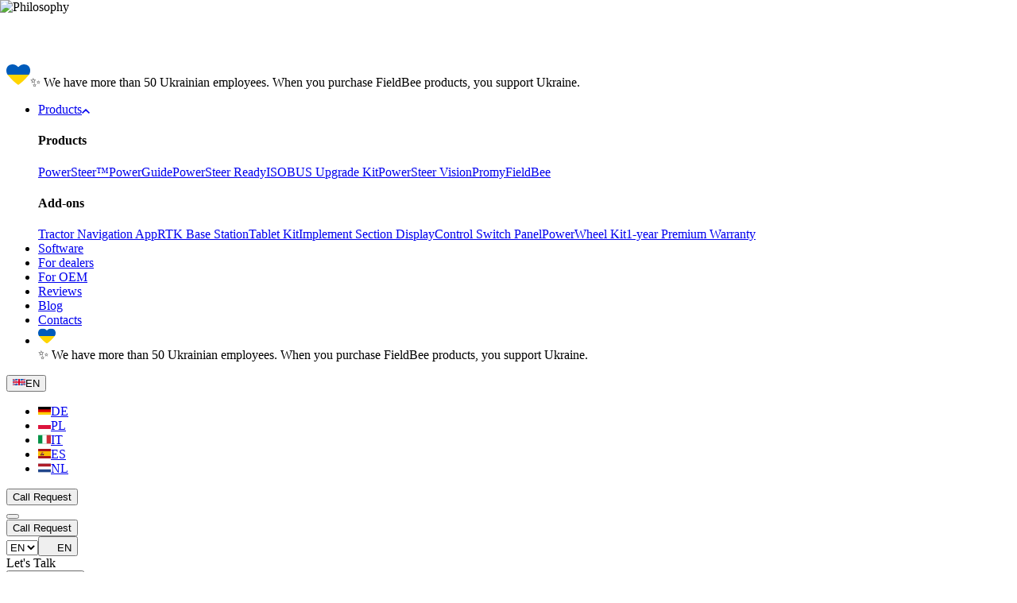

--- FILE ---
content_type: text/html; charset=utf-8
request_url: https://www.fieldbee.com/about-us
body_size: 13930
content:
<!DOCTYPE html><html lang="en"><head><meta charSet="UTF-8" data-next-head=""/><meta name="viewport" content="width=device-width, initial-scale=1.0, viewport-fit=cover" data-next-head=""/><meta name="author" content="FieldBee" data-next-head=""/><link rel="icon" href="https://www.fieldbee.com/images/favicon-32x32.png" sizes="32x32" data-next-head=""/><link rel="icon" href="https://www.fieldbee.com/images/favicon-192x192.png" sizes="192x192" data-next-head=""/><link rel="apple-touch-icon" href="https://www.fieldbee.com/images/favicon-180x180.png" data-next-head=""/><meta name="msapplication-TileImage" content="https://www.fieldbee.com/images/favicon-270x270.png" data-next-head=""/><meta name="google-site-verification" content="nPupnHx20annuHICvaapPNfzoSLV2mIBIvvx9CUqtJQ" data-next-head=""/><meta name="facebook-domain-verification" content="f9salwj7b9d0wxwjq9lkn5ziuv8801" data-next-head=""/><script data-next-head="">window.smartlook||(function(d) {var o=smartlook=function(){ o.api.push(arguments)},h=d.getElementsByTagName('head')[0];var c=d.createElement('script');o.api=new Array();c.async=true;c.type='text/javascript';c.charset='utf-8';c.src='https://web-sdk.smartlook.com/recorder.js';h.appendChild(c);})(document); smartlook('init', '794d42ba6a98f7fd37d6aae8e077c2e3ceda59ed', { region: 'eu' });</script><script async="" data-next-head="">!function(){"use strict";function l(e){for(var t=e,r=0,n=document.cookie.split(";");r<n.length;r++){var o=n[r].split("=");if(o[0].trim()===t)return o[1]}}function s(e){return localStorage.getItem(e)}function u(e){return window[e]}function d(e,t){e=document.querySelector(e);return t?null==e?void 0:e.getAttribute(t):null==e?void 0:e.textContent}var e=window,t=document,r="script",n="dataLayer",o="KVDZFKQ",a="https://analytics.fieldbee.com",i="https://load.analytics.fieldbee.com",c="kgnwvihg",E="stapeUserId",I="",v="",g=!1;try{var g=!!E&&(m=navigator.userAgent,!!(m=new RegExp("Version/([0-9._]+)(.*Mobile)?.*Safari.*").exec(m)))&&16.4<=parseFloat(m[1]),A="stapeUserId"===E,f=g&&!A?function(e,t,r){void 0===t&&(t="");var n={cookie:l,localStorage:s,jsVariable:u,cssSelector:d},t=Array.isArray(t)?t:[t];if(e&&n[e])for(var o=n[e],a=0,i=t;a<i.length;a++){var c=i[a],c=r?o(c,r):o(c);if(c)return c}else console.warn("invalid uid source",e)}(E,I,v):void 0;g=g&&(!!f||A)}catch(e){console.error(e)}var m=e,E=(m[n]=m[n]||[],m[n].push({"gtm.start":(new Date).getTime(),event:"gtm.js"}),t.getElementsByTagName(r)[0]),I="dataLayer"===n?"":"&l="+n,v=f?"&bi="+encodeURIComponent(f):"",A=t.createElement(r),e=g?"kp"+c:c,n=!g&&i?i:a;A.async=!0,A.src=n+"/"+e+".js?st="+o+I+v+"",null!=(f=E.parentNode)&&f.insertBefore(A,E)}();</script><script data-next-head="">(function(h,o,t,j,a,r){h.hj=h.hj||function(){(h.hj.q=h.hj.q||[]).push(arguments)};h._hjSettings={hjid:3923941,hjsv:6};a=o.getElementsByTagName('head')[0];r=o.createElement('script');r.async=1;r.src=t+h._hjSettings.hjid+j+h._hjSettings.hjsv;a.appendChild(r);})(window,document,'https://static.hotjar.com/c/hotjar-','.js?sv=');</script><link rel="preconnect" href="https://dev.visualwebsiteoptimizer.com" data-next-head=""/><script type="text/javascript" id="vwoCode" data-next-head="">
              window._vwo_code || (function() {
              var account_id=934549,
              version=2.1,
              settings_tolerance=2000,
              hide_element='body',
              hide_element_style = 'opacity:0 !important;filter:alpha(opacity=0) !important;background:none !important;transition:none !important;',
              /* DO NOT EDIT BELOW THIS LINE */
              f=false,w=window,d=document,v=d.querySelector('#vwoCode'),cK='_vwo_'+account_id+'_settings',cc={};try{var c=JSON.parse(localStorage.getItem('_vwo_'+account_id+'_config'));cc=c&&typeof c==='object'?c:{}}catch(e){}var stT=cc.stT==='session'?w.sessionStorage:w.localStorage;code={use_existing_jquery:function(){return typeof use_existing_jquery!=='undefined'?use_existing_jquery:undefined},library_tolerance:function(){return typeof library_tolerance!=='undefined'?library_tolerance:undefined},settings_tolerance:function(){return cc.sT||settings_tolerance},hide_element_style:function(){return'{'+(cc.hES||hide_element_style)+'}'},hide_element:function(){if(performance.getEntriesByName('first-contentful-paint')[0]){return''}return typeof cc.hE==='string'?cc.hE:hide_element},getVersion:function(){return version},finish:function(e){if(!f){f=true;var t=d.getElementById('_vis_opt_path_hides');if(t)t.parentNode.removeChild(t);if(e)(new Image).src='https://dev.visualwebsiteoptimizer.com/ee.gif?a='+account_id+e}},finished:function(){return f},addScript:function(e){var t=d.createElement('script');t.type='text/javascript';if(e.src){t.src=e.src}else{t.text=e.text}d.getElementsByTagName('head')[0].appendChild(t)},load:function(e,t){var i=this.getSettings(),n=d.createElement('script'),r=this;t=t||{};if(i){n.textContent=i;d.getElementsByTagName('head')[0].appendChild(n);if(!w.VWO||VWO.caE){stT.removeItem(cK);r.load(e)}}else{var o=new XMLHttpRequest;o.open('GET',e,true);o.withCredentials=!t.dSC;o.responseType=t.responseType||'text';o.onload=function(){if(t.onloadCb){return t.onloadCb(o,e)}if(o.status===200||o.status===304){_vwo_code.addScript({text:o.responseText})}else{_vwo_code.finish('&e=loading_failure:'+e)}};o.onerror=function(){if(t.onerrorCb){return t.onerrorCb(e)}_vwo_code.finish('&e=loading_failure:'+e)};o.send()}},getSettings:function(){try{var e=stT.getItem(cK);if(!e){return}e=JSON.parse(e);if(Date.now()>e.e){stT.removeItem(cK);return}return e.s}catch(e){return}},init:function(){if(d.URL.indexOf('__vwo_disable__')>-1)return;var e=this.settings_tolerance();w._vwo_settings_timer=setTimeout(function(){_vwo_code.finish();stT.removeItem(cK)},e);var t;if(this.hide_element()!=='body'){t=d.createElement('style');var i=this.hide_element(),n=i?i+this.hide_element_style():'',r=d.getElementsByTagName('head')[0];t.setAttribute('id','_vis_opt_path_hides');v&&t.setAttribute('nonce',v.nonce);t.setAttribute('type','text/css');if(t.styleSheet)t.styleSheet.cssText=n;else t.appendChild(d.createTextNode(n));r.appendChild(t)}else{t=d.getElementsByTagName('head')[0];var n=d.createElement('div');n.style.cssText='z-index: 2147483647 !important;position: fixed !important;left: 0 !important;top: 0 !important;width: 100% !important;height: 100% !important;background: white !important;';n.setAttribute('id','_vis_opt_path_hides');n.classList.add('_vis_hide_layer');t.parentNode.insertBefore(n,t.nextSibling)}var o=window._vis_opt_url||d.URL,s='https://dev.visualwebsiteoptimizer.com/j.php?a='+account_id+'&u='+encodeURIComponent(o)+'&vn='+version;if(w.location.search.indexOf('_vwo_xhr')!==-1){this.addScript({src:s})}else{this.load(s+'&x=true')}}};w._vwo_code=code;code.init();})();</script><script type="text/javascript" src="//widget.trustpilot.com/bootstrap/v5/tp.widget.bootstrap.min.js" async="" data-next-head=""></script><script src="https://cdn.chatsimple.ai/ai-loader.js" defer="" data-next-head=""></script><title data-next-head="">About us – FieldBee</title><meta name="description" content="We are a precision agriculture company founded in 2014 with offices based in the Netherlands and Ukraine. Our goal is to develop precision agriculture products and services that help farmers" data-next-head=""/><link rel="canonical" href="https://www.fieldbee.com/about-us" data-next-head=""/><meta property="og:type" content="article" data-next-head=""/><meta property="og:title" content="About us – FieldBee" data-next-head=""/><meta property="og:description" content="We are a precision agriculture company founded in 2014 with offices based in the Netherlands and Ukraine. Our goal is to develop precision agriculture products and services that help farmers" data-next-head=""/><meta property="og:url" content="https://www.fieldbee.com/about-us" data-next-head=""/><meta property="og:image" content="https://www.fieldbee.com/wp-content/uploads/2019/10/efarmer-about-us.png" data-next-head=""/><meta property="og:site_name" content="FieldBee – GPS tractor systems" data-next-head=""/><meta property="og:locale" content="en_US" data-next-head=""/><link rel="preload" as="image" imageSrcSet="/_next/image?url=%2Fimages%2Fabout-us.webp&amp;w=640&amp;q=100 640w, /_next/image?url=%2Fimages%2Fabout-us.webp&amp;w=750&amp;q=100 750w, /_next/image?url=%2Fimages%2Fabout-us.webp&amp;w=828&amp;q=100 828w, /_next/image?url=%2Fimages%2Fabout-us.webp&amp;w=1080&amp;q=100 1080w, /_next/image?url=%2Fimages%2Fabout-us.webp&amp;w=1200&amp;q=100 1200w, /_next/image?url=%2Fimages%2Fabout-us.webp&amp;w=1920&amp;q=100 1920w, /_next/image?url=%2Fimages%2Fabout-us.webp&amp;w=2048&amp;q=100 2048w, /_next/image?url=%2Fimages%2Fabout-us.webp&amp;w=3840&amp;q=100 3840w" imageSizes="100vw" data-next-head=""/><link data-next-font="" rel="preconnect" href="/" crossorigin="anonymous"/><link rel="preload" href="/_next/static/css/bb94bb94070b2dff.css" as="style"/><link rel="stylesheet" href="/_next/static/css/bb94bb94070b2dff.css" data-n-g=""/><link rel="preload" href="/_next/static/css/187870462c26a4de.css" as="style"/><link rel="stylesheet" href="/_next/static/css/187870462c26a4de.css" data-n-p=""/><noscript data-n-css=""></noscript><script defer="" nomodule="" src="/_next/static/chunks/polyfills-42372ed130431b0a.js"></script><script src="/_next/static/chunks/webpack-8887cb38ef7f2dd7.js" defer=""></script><script src="/_next/static/chunks/framework-b9fd9bcc3ecde907.js" defer=""></script><script src="/_next/static/chunks/main-f412b41551b96b2e.js" defer=""></script><script src="/_next/static/chunks/pages/_app-c27c1c0b60cb419d.js" defer=""></script><script src="/_next/static/chunks/8827-7ac1203e07173f18.js" defer=""></script><script src="/_next/static/chunks/7374-7025503f4bf89664.js" defer=""></script><script src="/_next/static/chunks/9553-27171736f1ed73af.js" defer=""></script><script src="/_next/static/chunks/3266-ebe319e511df930e.js" defer=""></script><script src="/_next/static/chunks/5468-11e2d2e1221a23ed.js" defer=""></script><script src="/_next/static/chunks/2114-70367ce8459ea2d3.js" defer=""></script><script src="/_next/static/chunks/pages/about-us-b0ae662198c9830d.js" defer=""></script><script src="/_next/static/g60nmJPpKb7k0oRY46SL1/_buildManifest.js" defer=""></script><script src="/_next/static/g60nmJPpKb7k0oRY46SL1/_ssgManifest.js" defer=""></script></head><body><div id="__next"><noscript><iframe src="https://load.analytics.fieldbee.com/ns.html?id=GTM-KVDZFKQ" height="0" width="0" style="display:none;visibility:hidden"></iframe></noscript><!--$--><!--/$--><header class="header_main__EGFA8 fixed top-0 left-0 right-0 py-3 z-50" id="header"><div class="container-fluid px-5 xl:px-10"><div class="flex items-center"><a href="/"><img alt="logo" loading="lazy" width="141" height="67" decoding="async" data-nimg="1" style="color:transparent" src="/images/logo.svg"/></a><div class="lg:hidden ml-auto group relative mr-5 lg:mx-2 cursor-help flex justify-center"><svg viewBox="0 0 291.48 251.95" width="30" height="30"><defs><clipPath id="b"><path d="M271.13,20.76h0c-31.4-28.57-78.4-25.62-106.88-3.51-6,4.93-12.15,10.17-18.51,15.7-6.36-5.53-12.55-10.77-18.51-15.7C98.75-4.86,51.76-7.81,20.35,20.76h0C5.23,35.8.22,56,0,75.15c.09,19.34,5,37.62,16.82,53.15,4.88,6.15,10.07,12.5,15.56,18.95,32.73,39,78.13,80.61,113.36,104.7,35.23-24.09,80.63-65.72,113.36-104.7,5.5-6.45,10.69-12.79,15.56-18.95,11.83-15.53,16.73-33.81,16.82-53.15C291.27,56,286.25,35.8,271.13,20.76Z" fill="none"></path></clipPath></defs><g clip-path="url(#b)"><rect width="291.48" height="125.97" fill="#005bbb"></rect><rect y="125.97" width="291.48" height="125.97" fill="#ffd500"></rect></g></svg><span class="fixed w-[calc(100vw-2rem)] left-0 right-0 m-auto top-20 scale-0 transition-all rounded-xl bg-[#333] p-2 text-[16px] sm:text-lg text-white group-hover:scale-100">✨ We have more than 50 Ukrainian employees. When you purchase FieldBee products, you support Ukraine.</span></div><ul class="hidden mx-auto lg:flex" id="navlink"><li class="flex items-center"><div class="group relative mx-2 cursor-pointer"><a class="header_link__ftF_b px-1 mx-3 font-semibold text-white group-hover:text-[#FFCE1F] flex items-center transition-all duration-200 ease-linear" href="/products">Products<span class="ml-1.5 text-xs rotate-180 group-hover:rotate-0 inline-block text-white group-hover:text-[#FFCE1F] transition-all duration-200 ease-linear"><svg width="10" height="6" viewBox="0 0 10 6" fill="none" xmlns="http://www.w3.org/2000/svg"><path d="M1.175 6.00012L5 2.29162L8.825 6.00012L10 4.85842L5 0.000121633L9.98106e-08 4.85842L1.175 6.00012Z" fill="currentColor"></path></svg></span></a><div class="absolute left-0 right-0 h-4 top-full"></div><div class="absolute w-[450px] left-1/2 transform -translate-x-[50px] top-full mt-4 scale-0 transition-all duration-200 group-hover:scale-100 z-50"><div class="rounded-[4px] bg-[#3A3A3A] p-4 text-sm text-white shadow-lg relative"><div class="absolute w-[20px] h-[20px] bg-[#3A3A3A] rounded-[4px] rotate-45 transform -top-[2.5%] left-[7.5%]"></div><div class="grid grid-cols-2 gap-4"><div class="flex flex-col gap-2.5"><h4 class="uppercase text-sm font-semibold text-white border-b border-[#4D5558] pb-2">Products</h4><a class="hover:text-regal-yellow transition-all duration-200 ease-linear" href="/products/powersteer">PowerSteer™</a><a class="hover:text-regal-yellow transition-all duration-200 ease-linear" href="/products/powerguide">PowerGuide</a><a class="hover:text-regal-yellow transition-all duration-200 ease-linear" href="/products/powersteer-ready">PowerSteer Ready</a><a class="hover:text-regal-yellow transition-all duration-200 ease-linear" href="/products/isobus">ISOBUS Upgrade Kit</a><a class="hover:text-regal-yellow transition-all duration-200 ease-linear" href="/products/powersteer-visionpro">PowerSteer VisionPro</a><a class="hover:text-regal-yellow transition-all duration-200 ease-linear" href="/products/myfieldbee">myFieldBee</a></div><div class="flex flex-col gap-2.5"><h4 class="uppercase text-sm font-semibold text-white border-b border-[#4D5558] pb-2">Add-ons</h4><a class="hover:text-regal-yellow transition-all duration-200 ease-linear" href="/app">Tractor Navigation App</a><a class="hover:text-regal-yellow transition-all duration-200 ease-linear" href="/products/addons/rtk-base-station">RTK Base Station</a><a class="hover:text-regal-yellow transition-all duration-200 ease-linear" href="/products/addons/tablet-kit">Tablet Kit</a><a class="hover:text-regal-yellow transition-all duration-200 ease-linear" href="/products/addons/implement-section-display">Implement Section Display</a><a class="hover:text-regal-yellow transition-all duration-200 ease-linear" href="/products/addons/control-switch-panel">Control Switch Panel</a><a class="hover:text-regal-yellow transition-all duration-200 ease-linear" href="/products/addons/powerwheel-kit">PowerWheel Kit</a><a class="hover:text-regal-yellow transition-all duration-200 ease-linear" href="/products/addons/premium-warranty">1-year Premium Warranty</a></div></div></div></div></div></li><li class="flex items-center"><a class="header_link__ftF_b px-1 mx-3 font-semibold text-white" href="/app">Software</a></li><li class="flex items-center"><a class="header_link__ftF_b px-1 mx-3 font-semibold text-white" href="/b2b/dealers-distributors">For dealers</a></li><li class="flex items-center"><a class="header_link__ftF_b px-1 mx-3 font-semibold text-white" href="/oem">For OEM</a></li><li class="flex items-center"><a class="header_link__ftF_b px-1 mx-3 font-semibold text-white" href="/reviews">Reviews</a></li><li class="flex items-center"><a class="header_link__ftF_b px-1 mx-3 font-semibold text-white" href="/blog">Blog</a></li><li class="flex items-center"><a class="header_link__ftF_b px-1 mx-3 font-semibold text-white" href="/contact-us">Contacts</a></li><li class="group relative mx-2 cursor-help flex justify-center"><svg viewBox="0 0 291.48 251.95" width="22" height="22"><defs><clipPath id="a"><path d="M271.13,20.76h0c-31.4-28.57-78.4-25.62-106.88-3.51-6,4.93-12.15,10.17-18.51,15.7-6.36-5.53-12.55-10.77-18.51-15.7C98.75-4.86,51.76-7.81,20.35,20.76h0C5.23,35.8.22,56,0,75.15c.09,19.34,5,37.62,16.82,53.15,4.88,6.15,10.07,12.5,15.56,18.95,32.73,39,78.13,80.61,113.36,104.7,35.23-24.09,80.63-65.72,113.36-104.7,5.5-6.45,10.69-12.79,15.56-18.95,11.83-15.53,16.73-33.81,16.82-53.15C291.27,56,286.25,35.8,271.13,20.76Z" fill="none"></path></clipPath></defs><g clip-path="url(#a)"><rect width="291.48" height="125.97" fill="#005bbb"></rect><rect y="125.97" width="291.48" height="125.97" fill="#ffd500"></rect></g></svg><div class="absolute w-96 top-14 scale-0 transition-all rounded-xl bg-[#333] p-2 text-sm text-white group-hover:scale-100">✨ We have more than 50 Ukrainian employees. When you purchase FieldBee products, you support Ukraine.</div></li></ul><div class="ml-auto mr-6 lg:ml-0 hidden sm:block relative"><button class="text-white language-dropdown_btn__dfDum flex items-center gap-x-1 uppercase font-bold language-dropdown_link__TzRnH"><img alt="EN" loading="lazy" width="16" height="12" decoding="async" data-nimg="1" class="object-cover object-center" style="color:transparent" src="/images/countries/EN.svg"/><span class="language-dropdown_btnText__rNM8Q">EN</span></button><ul class="language-dropdown_list__uL7mI"><li data-lang="de"><a class="language-dropdown_link__TzRnH" href="/de/about-us"><img alt="DE language" loading="lazy" width="16" height="12" decoding="async" data-nimg="1" class="object-cover object-center" style="color:transparent" src="/images/countries/DE.svg"/><span class="language-dropdown_btnText__rNM8Q">DE</span></a></li><li data-lang="pl"><a class="language-dropdown_link__TzRnH" href="/pl/about-us"><img alt="PL language" loading="lazy" width="16" height="12" decoding="async" data-nimg="1" class="object-cover object-center" style="color:transparent" src="/images/countries/PL.svg"/><span class="language-dropdown_btnText__rNM8Q">PL</span></a></li><li data-lang="it"><a class="language-dropdown_link__TzRnH" href="/it/about-us"><img alt="IT language" loading="lazy" width="16" height="12" decoding="async" data-nimg="1" class="object-cover object-center" style="color:transparent" src="/images/countries/IT.svg"/><span class="language-dropdown_btnText__rNM8Q">IT</span></a></li><li data-lang="es"><a class="language-dropdown_link__TzRnH" href="/es/about-us"><img alt="ES language" loading="lazy" width="16" height="12" decoding="async" data-nimg="1" class="object-cover object-center" style="color:transparent" src="/images/countries/ES.svg"/><span class="language-dropdown_btnText__rNM8Q">ES</span></a></li><li data-lang="nl"><a class="language-dropdown_link__TzRnH" href="/nl/about-us"><img alt="NL language" loading="lazy" width="16" height="12" decoding="async" data-nimg="1" class="object-cover object-center" style="color:transparent" src="/images/countries/NL.svg"/><span class="language-dropdown_btnText__rNM8Q">NL</span></a></li></ul></div><div class="hidden xl:inline-block"><button class="px-8 py-2 text-sm button-lead bg-regal-yellow text-black button rounded-full font-semibold uppercase transition duration-150 ease-out hover:ease-in">Call Request</button></div><button class="ml-auto sm:ml-6 p-1 relative w-6 h-6 flex items-center justify-center hamburger-toggle" aria-label="hamburger-toggle"><div class="header_hamburger__2T0nh hamburger"></div></button></div></div></header><div class="navbar_navbar__opn0B z-50 bg-[#333] text-white flex flex-col" id="navbar"><div class="overflow-y-auto flex flex-col h-full py-10 lg:py-20"><div class="my-auto pt-10 pb-6 sm:py-10"><div class="container mx-auto px-5"><div class="sm:hidden mb-4 flex justify-between"><button class="px-8 py-2 text-sm button-lead bg-regal-yellow text-black button rounded-full font-semibold uppercase transition duration-150 ease-out hover:ease-in">Call Request</button><div class="relative"><select class="language-dropdown-mob_select__MqcNP" aria-label="Language change"><option value="en" selected="">EN</option><option value="de">DE</option><option value="pl">PL</option><option value="it">IT</option><option value="es">ES</option><option value="nl">NL</option></select><button class="language-dropdown-mob_btn__nsPvI flex items-center gap-x-1 uppercase font-bold" role="button"><span style="box-sizing:border-box;display:inline-block;overflow:hidden;width:initial;height:initial;background:none;opacity:1;border:0;margin:0;padding:0;position:relative;max-width:100%"><span style="box-sizing:border-box;display:block;width:initial;height:initial;background:none;opacity:1;border:0;margin:0;padding:0;max-width:100%"><img style="display:block;max-width:100%;width:initial;height:initial;background:none;opacity:1;border:0;margin:0;padding:0" alt="" aria-hidden="true" src="data:image/svg+xml,%3csvg%20xmlns=%27http://www.w3.org/2000/svg%27%20version=%271.1%27%20width=%2716%27%20height=%2716%27/%3e"/></span><img alt="EN" src="[data-uri]" decoding="async" data-nimg="intrinsic" style="position:absolute;top:0;left:0;bottom:0;right:0;box-sizing:border-box;padding:0;border:none;margin:auto;display:block;width:0;height:0;min-width:100%;max-width:100%;min-height:100%;max-height:100%"/><noscript><img alt="EN" loading="lazy" decoding="async" data-nimg="intrinsic" style="position:absolute;top:0;left:0;bottom:0;right:0;box-sizing:border-box;padding:0;border:none;margin:auto;display:block;width:0;height:0;min-width:100%;max-width:100%;min-height:100%;max-height:100%" srcSet="/images/countries/EN.svg 1x, /images/countries/EN.svg 2x" src="/images/countries/EN.svg"/></noscript></span><span>EN</span></button></div></div><div class="sm:grid sm:gap-6 sm:grid-cols-12"><div class="hidden sm:block col-span-6 lg:col-span-2"><div class="font-semibold text-2xl mb-3">Let&#x27;s Talk</div><div class="mb-4"><button class="px-8 py-2 text-sm button-lead bg-regal-yellow text-black w-full button rounded-full font-semibold uppercase transition duration-150 ease-out hover:ease-in">Contact Sales</button></div><a href="https://wa.me/380502248722"><button class="px-8 py-2 text-sm button-second text-regal-yellow border border-solid border-regal-yellow w-full button rounded-full font-semibold uppercase transition duration-150 ease-out hover:ease-in">support</button></a></div><div class="hidden sm:block mb-6 sm:mb-0 sm:col-span-3 lg:col-span-2"><a class="navbar_link__B28Ma font-bold mb-3 text-sm uppercase inline-block" href="/about-us">Company</a><ul class="hidden sm:block"><li class="mb-2"><a class="text-sm text-light-3 hover:text-regal-yellow" href="/about-us">About Us</a></li><li class="mb-2"><a class="text-sm text-light-3 hover:text-regal-yellow" href="/payment-shipping">Payments and Shipping</a></li><li class="mb-2"><a class="text-sm text-light-3 hover:text-regal-yellow" href="/docs/terms-of-service">Terms of Service</a></li><li class="mb-2"><a class="text-sm text-light-3 hover:text-regal-yellow" href="/docs/privacy-policy">Privacy Policy</a></li><li class="mb-2"><a class="text-sm text-light-3 hover:text-regal-yellow" href="/docs/return-policy">Return Policy</a></li><li class="mb-2"><a class="text-sm text-light-3 hover:text-regal-yellow" href="/docs/shipping-policy">Shipping Policy</a></li><li class="mb-2"><a class="text-sm text-light-3 hover:text-regal-yellow" href="/docs/warranty-policy">Warranty Policy</a></li></ul></div><div class="hidden sm:block mb-6 sm:mb-0 sm:col-span-3 lg:col-span-2 lg:col-span-4"><a class="navbar_link__B28Ma font-bold mb-3 text-sm uppercase inline-block" href="/products">Products</a><ul class="hidden sm:flex flex-col flex-wrap 2xl:max-h-[200px]"><li class="mb-2"><a class="text-sm text-light-3 hover:text-regal-yellow" href="/products/powersteer">PowerSteer™</a></li><li class="mb-2"><a class="text-sm text-light-3 hover:text-regal-yellow" href="/products/powerguide">PowerGuide</a></li><li class="mb-2"><a class="text-sm text-light-3 hover:text-regal-yellow" href="/products/powersteer-ready">PowerSteer Ready</a></li><li class="mb-2"><a class="text-sm text-light-3 hover:text-regal-yellow" href="/products/isobus">ISOBUS Upgrade Kit</a></li><li class="mb-2"><a class="text-sm text-light-3 hover:text-regal-yellow" href="/products/powersteer-visionpro">PowerSteer VisionPro</a></li><li class="mb-2"><a class="text-sm text-light-3 hover:text-regal-yellow" href="/products/addons/rtk-base-station">RTK Base Station</a></li><li class="mb-2"><a class="text-sm text-light-3 hover:text-regal-yellow" href="/products/addons/tablet-kit">Tablet Kit</a></li><li class="mb-2"><a class="text-sm text-light-3 hover:text-regal-yellow" href="/products/addons/implement-section-display">Implement Section Display</a></li><li class="mb-2"><a class="text-sm text-light-3 hover:text-regal-yellow" href="/products/addons/control-switch-panel">Control Switch Panel</a></li><li class="mb-2"><a class="text-sm text-light-3 hover:text-regal-yellow" href="/products/addons/powerwheel-kit">PowerWheel Kit</a></li><li class="mb-2"><a class="text-sm text-light-3 hover:text-regal-yellow" href="/products/addons/premium-warranty">1-year Premium Warranty</a></li></ul></div><div data-accordion-component="Accordion" class="mb-3 sm:hidden"><div data-accordion-component="AccordionItem" class="accordion__item"><div data-accordion-component="AccordionItemHeading" role="heading" class="accordion__heading" aria-level="3"><div class="accordion-button flex flex-nowrap items-center py-3 pr-4" id="accordion__heading-:R1758m:" aria-disabled="false" aria-expanded="false" aria-controls="accordion__panel-:R1758m:" role="button" tabindex="0" data-accordion-component="AccordionItemButton"><span class="navbar_link__B28Ma font-bold text-sm uppercase inline-block">Company</span><svg class="icon-remove ml-auto rotate-180" width="24" height="24" fill="none" xmlns="http://www.w3.org/2000/svg"><path d="M16.293 9.293 12 13.586 7.707 9.293l-1.414 1.414L12 16.414l5.707-5.707-1.414-1.414Z" fill="#FFCE1F"></path></svg><svg class="icon-add ml-auto" width="24" height="24" fill="none" xmlns="http://www.w3.org/2000/svg"><path d="M16.293 9.293 12 13.586 7.707 9.293l-1.414 1.414L12 16.414l5.707-5.707-1.414-1.414Z" fill="#FFCE1F"></path></svg></div></div><div data-accordion-component="AccordionItemPanel" class="pt-2 pb-6" id="accordion__panel-:R1758m:" hidden=""><ul class=""><li class="mb-2"><a class="text-sm text-light-3 hover:text-regal-yellow" href="/about-us">About Us</a></li><li class="mb-2"><a class="text-sm text-light-3 hover:text-regal-yellow" href="/payment-shipping">Payments and Shipping</a></li><li class="mb-2"><a class="text-sm text-light-3 hover:text-regal-yellow" href="/docs/terms-of-service">Terms of Service</a></li><li class="mb-2"><a class="text-sm text-light-3 hover:text-regal-yellow" href="/docs/privacy-policy">Privacy Policy</a></li><li class="mb-2"><a class="text-sm text-light-3 hover:text-regal-yellow" href="/docs/return-policy">Return Policy</a></li><li class="mb-2"><a class="text-sm text-light-3 hover:text-regal-yellow" href="/docs/shipping-policy">Shipping Policy</a></li><li class="mb-2"><a class="text-sm text-light-3 hover:text-regal-yellow" href="/docs/warranty-policy">Warranty Policy</a></li></ul></div></div><div data-accordion-component="AccordionItem" class="accordion__item"><div data-accordion-component="AccordionItemHeading" role="heading" class="accordion__heading" aria-level="3"><div class="accordion-button flex flex-nowrap items-center py-3 pr-4" id="accordion__heading-:R1n58m:" aria-disabled="false" aria-expanded="false" aria-controls="accordion__panel-:R1n58m:" role="button" tabindex="0" data-accordion-component="AccordionItemButton"><span class="navbar_link__B28Ma font-bold text-sm uppercase inline-block">Products</span><svg class="icon-remove ml-auto rotate-180" width="24" height="24" fill="none" xmlns="http://www.w3.org/2000/svg"><path d="M16.293 9.293 12 13.586 7.707 9.293l-1.414 1.414L12 16.414l5.707-5.707-1.414-1.414Z" fill="#FFCE1F"></path></svg><svg class="icon-add ml-auto" width="24" height="24" fill="none" xmlns="http://www.w3.org/2000/svg"><path d="M16.293 9.293 12 13.586 7.707 9.293l-1.414 1.414L12 16.414l5.707-5.707-1.414-1.414Z" fill="#FFCE1F"></path></svg></div></div><div data-accordion-component="AccordionItemPanel" class="pt-2 pb-6" id="accordion__panel-:R1n58m:" hidden=""><ul class=""><li class="mb-2"><a class="text-sm text-light-3 hover:text-regal-yellow" href="/products/powersteer">PowerSteer™</a></li><li class="mb-2"><a class="text-sm text-light-3 hover:text-regal-yellow" href="/products/powerguide">PowerGuide</a></li><li class="mb-2"><a class="text-sm text-light-3 hover:text-regal-yellow" href="/products/powersteer-ready">PowerSteer Ready</a></li><li class="mb-2"><a class="text-sm text-light-3 hover:text-regal-yellow" href="/products/isobus">ISOBUS Upgrade Kit</a></li><li class="mb-2"><a class="text-sm text-light-3 hover:text-regal-yellow" href="/products/powersteer-visionpro">PowerSteer VisionPro</a></li><li class="mb-2"><a class="text-sm text-light-3 hover:text-regal-yellow" href="/products/addons/rtk-base-station">RTK Base Station</a></li><li class="mb-2"><a class="text-sm text-light-3 hover:text-regal-yellow" href="/products/addons/tablet-kit">Tablet Kit</a></li><li class="mb-2"><a class="text-sm text-light-3 hover:text-regal-yellow" href="/products/addons/implement-section-display">Implement Section Display</a></li><li class="mb-2"><a class="text-sm text-light-3 hover:text-regal-yellow" href="/products/addons/control-switch-panel">Control Switch Panel</a></li><li class="mb-2"><a class="text-sm text-light-3 hover:text-regal-yellow" href="/products/addons/powerwheel-kit">PowerWheel Kit</a></li><li class="mb-2"><a class="text-sm text-light-3 hover:text-regal-yellow" href="/products/addons/premium-warranty">1-year Premium Warranty</a></li></ul></div></div></div><div class="col-span-4 lg:col-span-2"><div class="mb-6 sm:mb-4"><a class="navbar_link__B28Ma font-bold text-sm uppercase inline-block" href="/knowledge-base">Help</a></div><div class="mb-6 sm:mb-4"><a class="navbar_link__B28Ma font-bold text-sm uppercase inline-block" href="/app">Software</a></div><div class="mb-6 sm:mb-4"><a class="navbar_link__B28Ma font-bold text-sm uppercase inline-block" href="/blog">Blog</a></div><div class="mb-6 sm:mb-4"><a class="navbar_link__B28Ma font-bold text-sm uppercase inline-block" href="/reviews">Reviews</a></div><div class="mb-6 sm:mb-4"><a class="navbar_link__B28Ma font-bold text-sm uppercase inline-block" href="/b2b/dealers-distributors">For dealers</a></div><div class="mb-6 sm:mb-4"><a class="navbar_link__B28Ma font-bold text-sm uppercase inline-block" href="/oem">For OEM</a></div><div class="mb-6 sm:mb-4"><a class="navbar_link__B28Ma font-bold text-sm uppercase inline-block" href="/faq">F.A.Q.</a></div><div class="mb-6 sm:mb-4"><a class="navbar_link__B28Ma font-bold text-sm uppercase inline-block" href="/careers">Career</a></div><div class="mb-6 sm:mb-4"><a class="navbar_link__B28Ma font-bold text-sm uppercase inline-block" href="/contact-us">Contacts</a></div></div><div class="block sm:col-span-8 lg:col-span-2"><div class="text-light-3 mb-6"><p>eFarmer B.V.</p><p>Laan van Kronenburg 14,</p><p>1183 AS Amstelveen, the Netherlands</p></div><div class="text-light-3"><p>VAT Number: NL854216169B01</p><p>KvK registration number: 61120901</p></div></div></div></div></div><div class="container mx-auto px-5"><div class="sm:hidden text-center mb-10"><div class="font-semibold text-2xl mb-3">Let&#x27;s Talk</div><div class="mb-4"><button class="px-8 py-2 text-sm button-lead bg-regal-yellow text-black w-[250px] button rounded-full font-semibold uppercase transition duration-150 ease-out hover:ease-in">Contact Sales</button></div><a href="https://wa.me/380502248722"><button class="px-8 py-2 text-sm button-second text-regal-yellow border border-solid border-regal-yellow w-[250px] button rounded-full font-semibold uppercase transition duration-150 ease-out hover:ease-in">support</button></a></div><div class="flex item-center justify-center sm:justify-between"><ul class="hidden sm:flex gap-4"><li><a class="text-sm text-light-3 hover:text-regal-yellow" href="/docs/terms-of-service">Terms of Service</a></li><li><a class="text-sm text-light-3 hover:text-regal-yellow" href="/docs/privacy-policy">Privacy Policy</a></li><li><a class="text-sm text-light-3 hover:text-regal-yellow" href="/docs/return-policy">Return Policy</a></li><li><a class="text-sm text-light-3 hover:text-regal-yellow" href="/docs/shipping-policy">Shipping Policy</a></li><li><a class="text-sm text-light-3 hover:text-regal-yellow" href="/docs/warranty-policy">Warranty Policy</a></li></ul><ul class="flex"><li><a class="hover:text-regal-yellow" aria-label="FieldBee Facebook" href="https://www.facebook.com/fieldbee.efarmer/"><svg width="24" height="24" fill="none" xmlns="http://www.w3.org/2000/svg"><path d="M9.714 6.45V9H8v3h1.714v9h3.572v-9h2.428S16 10.5 16 9h-2.714V6.9c0-.3.428-.75.714-.75h2V3h-2.571C9.57 3 9.714 6 9.714 6.45Z" fill="currentColor"></path></svg></a></li><li class="ml-6"><a class="hover:text-regal-yellow" aria-label="FieldBee YouTube" href="https://www.youtube.com/user/eFarmerSupport"><svg width="24" height="24" fill="none" xmlns="http://www.w3.org/2000/svg"><path d="m23.469 6.429.03.196a3.043 3.043 0 0 0-2.068-2.112l-.021-.005C19.539 4 12.01 4 12.01 4s-7.51-.01-9.4.508A3.044 3.044 0 0 0 .527 6.604l-.005.021c-.7 3.651-.704 8.038.03 11.947l-.03-.198a3.043 3.043 0 0 0 2.068 2.112l.02.005c1.87.509 9.4.509 9.4.509s7.51 0 9.4-.509a3.043 3.043 0 0 0 2.085-2.096l.005-.021c.318-1.698.5-3.652.5-5.648l-.001-.221v-.23c0-1.997-.181-3.951-.53-5.846ZM9.608 16.151V8.858l6.266 3.652-6.266 3.641Z" fill="currentColor"></path></svg></a></li><li class="ml-6"><a class="hover:text-regal-yellow" aria-label="FieldBee Instagram" href="https://www.instagram.com/efarmer_fieldbee/"><svg width="24" height="24" fill="none" xmlns="http://www.w3.org/2000/svg"><path d="M14.627 13.088a2.844 2.844 0 1 0-5.255-2.177 2.844 2.844 0 0 0 5.255 2.177Z" fill="currentColor"></path><path d="M15.639 3H8.36A5.367 5.367 0 0 0 3 8.361v7.274A5.368 5.368 0 0 0 8.361 21h7.274a5.367 5.367 0 0 0 5.362-5.361V8.36A5.362 5.362 0 0 0 15.639 3ZM12 16.655A4.66 4.66 0 0 1 7.345 12 4.66 4.66 0 0 1 12 7.345 4.66 4.66 0 0 1 16.655 12 4.66 4.66 0 0 1 12 16.655Zm4.665-8.16a1.115 1.115 0 1 1 0-2.23 1.115 1.115 0 0 1 0 2.23Z" fill="currentColor"></path></svg></a></li></ul></div></div></div></div><main class="min-h-screen overflow-hidden"><div class="hero-section_top__UzVYB"><div class="grid_container__8QGi7"><div class="max-w-[850px] relative z-10 text-white"><div class="text-3xl md:text-4xl font-bold mb-6 md:mb-4" style="text-shadow:0px 1px 2px rgb(0 0 0 / 0.1), 0px 3px 2px rgb(0 0 0 / 0.1), 0px 4px 8px rgb(0 0 0 / 0.1)">Philosophy</div><div class="md:text-2xl" style="text-shadow:0px 1px 2px rgb(0 0 0 / 0.1), 0px 3px 2px rgb(0 0 0 / 0.1), 0px 4px 8px rgb(0 0 0 / 0.1)">FieldBee believes that feeding the world can be done sustainably as well as profitably. We use machine learning, high precision, and software technology to make a more efficient, profitable, and sustainable future for all farmers today. More efficient use of land, time, and fuel goes hand in hand with higher yields and quality of life—FieldBee works for happier farmers, global citizens, and a happier, more sustainable planet.</div></div></div><span style="box-sizing:border-box;display:block;overflow:hidden;width:initial;height:initial;background:none;opacity:1;border:0;margin:0;padding:0;position:absolute;top:0;left:0;bottom:0;right:0"><img alt="Philosophy" sizes="100vw" srcSet="/_next/image?url=%2Fimages%2Fabout-us.webp&amp;w=640&amp;q=100 640w, /_next/image?url=%2Fimages%2Fabout-us.webp&amp;w=750&amp;q=100 750w, /_next/image?url=%2Fimages%2Fabout-us.webp&amp;w=828&amp;q=100 828w, /_next/image?url=%2Fimages%2Fabout-us.webp&amp;w=1080&amp;q=100 1080w, /_next/image?url=%2Fimages%2Fabout-us.webp&amp;w=1200&amp;q=100 1200w, /_next/image?url=%2Fimages%2Fabout-us.webp&amp;w=1920&amp;q=100 1920w, /_next/image?url=%2Fimages%2Fabout-us.webp&amp;w=2048&amp;q=100 2048w, /_next/image?url=%2Fimages%2Fabout-us.webp&amp;w=3840&amp;q=100 3840w" src="/_next/image?url=%2Fimages%2Fabout-us.webp&amp;w=3840&amp;q=100" decoding="async" data-nimg="fill" style="position:absolute;top:0;left:0;bottom:0;right:0;box-sizing:border-box;padding:0;border:none;margin:auto;display:block;width:0;height:0;min-width:100%;max-width:100%;min-height:100%;max-height:100%"/></span></div><section class="z-10 py-20 relative"><div class="relative z-10 grid_container__8QGi7"><div class="text-center mb-10"><div class="text-regal-yellow mb-3 text-sm font-bold uppercase undefined" style="opacity:0;transform:none">Philosophy</div><div class="text-3xl font-bold" style="opacity:0;transform:none">About FieldBee</div></div><div class="mb-6 md:mb-16"><div class="relative"><div class="text-image-block_img__8y5qI"><span style="box-sizing:border-box;display:block;overflow:hidden;width:initial;height:initial;background:none;opacity:1;border:0;margin:0;padding:0;position:relative"><span style="box-sizing:border-box;display:block;width:initial;height:initial;background:none;opacity:1;border:0;margin:0;padding:0;padding-top:44.907407407407405%"></span><img alt="image" src="[data-uri]" decoding="async" data-nimg="responsive" style="position:absolute;top:0;left:0;bottom:0;right:0;box-sizing:border-box;padding:0;border:none;margin:auto;display:block;width:0;height:0;min-width:100%;max-width:100%;min-height:100%;max-height:100%"/><noscript><img alt="image" loading="lazy" decoding="async" data-nimg="responsive" style="position:absolute;top:0;left:0;bottom:0;right:0;box-sizing:border-box;padding:0;border:none;margin:auto;display:block;width:0;height:0;min-width:100%;max-width:100%;min-height:100%;max-height:100%" sizes="100vw" srcSet="/_next/image?url=%2Fimages%2Fabout.jpg&amp;w=640&amp;q=100 640w, /_next/image?url=%2Fimages%2Fabout.jpg&amp;w=750&amp;q=100 750w, /_next/image?url=%2Fimages%2Fabout.jpg&amp;w=828&amp;q=100 828w, /_next/image?url=%2Fimages%2Fabout.jpg&amp;w=1080&amp;q=100 1080w, /_next/image?url=%2Fimages%2Fabout.jpg&amp;w=1200&amp;q=100 1200w, /_next/image?url=%2Fimages%2Fabout.jpg&amp;w=1920&amp;q=100 1920w, /_next/image?url=%2Fimages%2Fabout.jpg&amp;w=2048&amp;q=100 2048w, /_next/image?url=%2Fimages%2Fabout.jpg&amp;w=3840&amp;q=100 3840w" src="/_next/image?url=%2Fimages%2Fabout.jpg&amp;w=3840&amp;q=100"/></noscript></span></div><div class="md:absolute md:w-full md:-bottom-6 md:left-0 md:z-10"><div class="justify-start grid_row__wPoCQ"><div class="grid_col-xs-12__hEMEa grid_col-lg-8__yZFJM grid_col-xl-6__tOYT1"><div class="md:px-8"><div class="bg-white px-10 py-6 md:px-6 md:rounded-2xl text-image-block_item__BFbRC"><div class="text-2xl font-semibold  mb-4">Our company</div><p class="mb-6">FieldBee is an agricultural machine automation company founded in 2014, headquartered in the Netherlands with offices in Ukraine, Poland and presence in Germany. With over 6,000 customers in 60 countries and 100 employees, FieldBee develops GPS-guided agricultural products and services to help farmers globally farm profitably and sustainably.</p></div></div></div></div></div></div></div><div class="mb-6 md:mb-16"><div class="relative"><div class="text-image-block_img__8y5qI"><span style="box-sizing:border-box;display:block;overflow:hidden;width:initial;height:initial;background:none;opacity:1;border:0;margin:0;padding:0;position:relative"><span style="box-sizing:border-box;display:block;width:initial;height:initial;background:none;opacity:1;border:0;margin:0;padding:0;padding-top:44.907407407407405%"></span><img alt="image" src="[data-uri]" decoding="async" data-nimg="responsive" style="position:absolute;top:0;left:0;bottom:0;right:0;box-sizing:border-box;padding:0;border:none;margin:auto;display:block;width:0;height:0;min-width:100%;max-width:100%;min-height:100%;max-height:100%"/><noscript><img alt="image" loading="lazy" decoding="async" data-nimg="responsive" style="position:absolute;top:0;left:0;bottom:0;right:0;box-sizing:border-box;padding:0;border:none;margin:auto;display:block;width:0;height:0;min-width:100%;max-width:100%;min-height:100%;max-height:100%" sizes="100vw" srcSet="/_next/image?url=%2Fimages%2Fblog-post.jpg&amp;w=640&amp;q=100 640w, /_next/image?url=%2Fimages%2Fblog-post.jpg&amp;w=750&amp;q=100 750w, /_next/image?url=%2Fimages%2Fblog-post.jpg&amp;w=828&amp;q=100 828w, /_next/image?url=%2Fimages%2Fblog-post.jpg&amp;w=1080&amp;q=100 1080w, /_next/image?url=%2Fimages%2Fblog-post.jpg&amp;w=1200&amp;q=100 1200w, /_next/image?url=%2Fimages%2Fblog-post.jpg&amp;w=1920&amp;q=100 1920w, /_next/image?url=%2Fimages%2Fblog-post.jpg&amp;w=2048&amp;q=100 2048w, /_next/image?url=%2Fimages%2Fblog-post.jpg&amp;w=3840&amp;q=100 3840w" src="/_next/image?url=%2Fimages%2Fblog-post.jpg&amp;w=3840&amp;q=100"/></noscript></span></div><div class="md:absolute md:w-full md:-bottom-6 md:left-0 md:z-10"><div class="justify-center grid_row__wPoCQ"><div class="grid_col-xs-12__hEMEa grid_col-lg-8__yZFJM grid_col-xl-6__tOYT1"><div class="md:px-8"><div class="bg-white px-10 py-6 md:px-6 md:rounded-2xl text-image-block_item__BFbRC"><div class="text-2xl font-semibold  mb-4">Our mission</div><p class="mb-6">Our mission is to provide accessible intelligence and machine automation for high-quality fieldwork on every farm and under all conditions.</p></div></div></div></div></div></div></div><div class=""><div class="relative"><div class="text-image-block_img__8y5qI"><span style="box-sizing:border-box;display:block;overflow:hidden;width:initial;height:initial;background:none;opacity:1;border:0;margin:0;padding:0;position:relative"><span style="box-sizing:border-box;display:block;width:initial;height:initial;background:none;opacity:1;border:0;margin:0;padding:0;padding-top:44.907407407407405%"></span><img alt="image" src="[data-uri]" decoding="async" data-nimg="responsive" style="position:absolute;top:0;left:0;bottom:0;right:0;box-sizing:border-box;padding:0;border:none;margin:auto;display:block;width:0;height:0;min-width:100%;max-width:100%;min-height:100%;max-height:100%"/><noscript><img alt="image" loading="lazy" decoding="async" data-nimg="responsive" style="position:absolute;top:0;left:0;bottom:0;right:0;box-sizing:border-box;padding:0;border:none;margin:auto;display:block;width:0;height:0;min-width:100%;max-width:100%;min-height:100%;max-height:100%" sizes="100vw" srcSet="/_next/image?url=%2Fimages%2Fabout-2.jpg&amp;w=640&amp;q=100 640w, /_next/image?url=%2Fimages%2Fabout-2.jpg&amp;w=750&amp;q=100 750w, /_next/image?url=%2Fimages%2Fabout-2.jpg&amp;w=828&amp;q=100 828w, /_next/image?url=%2Fimages%2Fabout-2.jpg&amp;w=1080&amp;q=100 1080w, /_next/image?url=%2Fimages%2Fabout-2.jpg&amp;w=1200&amp;q=100 1200w, /_next/image?url=%2Fimages%2Fabout-2.jpg&amp;w=1920&amp;q=100 1920w, /_next/image?url=%2Fimages%2Fabout-2.jpg&amp;w=2048&amp;q=100 2048w, /_next/image?url=%2Fimages%2Fabout-2.jpg&amp;w=3840&amp;q=100 3840w" src="/_next/image?url=%2Fimages%2Fabout-2.jpg&amp;w=3840&amp;q=100"/></noscript></span></div><div class="md:absolute md:w-full md:-bottom-6 md:left-0 md:z-10"><div class="justify-end grid_row__wPoCQ"><div class="grid_col-xs-12__hEMEa grid_col-lg-8__yZFJM grid_col-xl-6__tOYT1"><div class="md:px-8"><div class="bg-white px-10 py-6 md:px-6 md:rounded-2xl text-image-block_item__BFbRC"><div class="text-2xl font-semibold  mb-4">Our vision</div><p class="mb-6">FieldBee&#x27;s vision is to help every farmer to feed the world by facilitating the transition to more productive and sustainable arable and orchard farming.</p></div></div></div></div></div></div></div></div><div class="about-fieldbee_shape__whhpH"><div><span style="box-sizing:border-box;display:inline-block;overflow:hidden;width:initial;height:initial;background:none;opacity:1;border:0;margin:0;padding:0;position:relative;max-width:100%"><span style="box-sizing:border-box;display:block;width:initial;height:initial;background:none;opacity:1;border:0;margin:0;padding:0;max-width:100%"><img style="display:block;max-width:100%;width:initial;height:initial;background:none;opacity:1;border:0;margin:0;padding:0" alt="" aria-hidden="true" src="data:image/svg+xml,%3csvg%20xmlns=%27http://www.w3.org/2000/svg%27%20version=%271.1%27%20width=%27919%27%20height=%27844%27/%3e"/></span><img alt="shape" src="[data-uri]" decoding="async" data-nimg="intrinsic" style="position:absolute;top:0;left:0;bottom:0;right:0;box-sizing:border-box;padding:0;border:none;margin:auto;display:block;width:0;height:0;min-width:100%;max-width:100%;min-height:100%;max-height:100%"/><noscript><img alt="shape" loading="lazy" decoding="async" data-nimg="intrinsic" style="position:absolute;top:0;left:0;bottom:0;right:0;box-sizing:border-box;padding:0;border:none;margin:auto;display:block;width:0;height:0;min-width:100%;max-width:100%;min-height:100%;max-height:100%" srcSet="/images/shape-big.svg 1x, /images/shape-big.svg 2x" src="/images/shape-big.svg"/></noscript></span></div></div></section><section class="py-20 relative"><div class="relative z-10 container mx-auto px-5"><div class="mb-10 max-w-sm mr-auto"><p class="text-white font-semibold text-[14px] uppercase">About us</p><p class="text-white font-semibold text-[30px]">FieldBee is a reliable and affordable solution</p><div class="grid grid-cols-2 gap-6 mt-10"><div class="bg-[#0000004D] backdrop-blur-sm p-6 flex flex-col rounded-lg"><p class="text-white font-[600] text-[56px] leading-[64px] uppercase">10</p><p class="text-white font-[600] text-[14px] leading-[20px] uppercase">years on market</p></div><div class="bg-[#0000004D] backdrop-blur-sm p-6 flex flex-col rounded-lg"><p class="text-white font-[600] text-[56px] leading-[64px] uppercase">60+</p><p class="text-white font-[600] text-[14px] leading-[20px] uppercase">countries</p></div><div class="col-span-2 bg-[#0000004D] backdrop-blur-sm p-6 flex flex-col rounded-lg"><p class="text-white font-[600] text-[56px] leading-[64px] uppercase">6000+</p><p class="text-white font-[600] text-[14px] leading-[20px] uppercase">customers</p></div></div></div></div><img alt="Country section cover" loading="lazy" decoding="async" data-nimg="fill" class="object-cover object-center brightness-[.75]" style="position:absolute;height:100%;width:100%;left:0;top:0;right:0;bottom:0;color:transparent" sizes="100vw" srcSet="/_next/image?url=%2Fimages%2Fpromo-offer%2Fcountry%2Fcountry_section_cover.webp&amp;w=640&amp;q=75 640w, /_next/image?url=%2Fimages%2Fpromo-offer%2Fcountry%2Fcountry_section_cover.webp&amp;w=750&amp;q=75 750w, /_next/image?url=%2Fimages%2Fpromo-offer%2Fcountry%2Fcountry_section_cover.webp&amp;w=828&amp;q=75 828w, /_next/image?url=%2Fimages%2Fpromo-offer%2Fcountry%2Fcountry_section_cover.webp&amp;w=1080&amp;q=75 1080w, /_next/image?url=%2Fimages%2Fpromo-offer%2Fcountry%2Fcountry_section_cover.webp&amp;w=1200&amp;q=75 1200w, /_next/image?url=%2Fimages%2Fpromo-offer%2Fcountry%2Fcountry_section_cover.webp&amp;w=1920&amp;q=75 1920w, /_next/image?url=%2Fimages%2Fpromo-offer%2Fcountry%2Fcountry_section_cover.webp&amp;w=2048&amp;q=75 2048w, /_next/image?url=%2Fimages%2Fpromo-offer%2Fcountry%2Fcountry_section_cover.webp&amp;w=3840&amp;q=75 3840w" src="/_next/image?url=%2Fimages%2Fpromo-offer%2Fcountry%2Fcountry_section_cover.webp&amp;w=3840&amp;q=75"/></section></main><footer class="pt-20 pb-6 bg-[#333] text-white"><div class="container mx-auto px-5"><div class="sm:grid sm:gap-6 sm:grid-cols-12"><div class="sm:col-span-5 lg:col-span-3 xl:col-span-3 2xl:col-span-2 flex flex-col text-center sm:text-left"><div class="font-semibold text-2xl mb-3">Let&#x27;s Talk</div><div class="mb-4"><button class="px-8 py-2 text-sm button-lead bg-regal-yellow text-black w-[210px] !text-xs uppercase button rounded-full font-semibold uppercase transition duration-150 ease-out hover:ease-in">Contact Sales</button></div><a href="https://wa.me/380502248722"><button class="px-8 py-2 text-sm button-second text-regal-yellow border border-solid border-regal-yellow w-[210px] !text-xs uppercase button rounded-full font-semibold uppercase transition duration-150 ease-out hover:ease-in">support</button></a><div class="sm:mt-5 lg:mt-auto font-bold w-[150px] hidden sm:block">Be happy with Fieldbee<!-- --> <svg class="inline-block" width="16" height="16" fill="none" xmlns="http://www.w3.org/2000/svg"><path d="M11.75.938c-.868 0-1.664.275-2.366.817-.673.52-1.12 1.183-1.384 1.665-.264-.482-.712-1.145-1.384-1.665A3.788 3.788 0 0 0 4.25.938C1.827.938 0 2.918 0 5.548c0 2.838 2.28 4.781 5.73 7.722.586.5 1.25 1.065 1.94 1.669a.5.5 0 0 0 .66 0c.69-.604 1.354-1.17 1.94-1.67C13.72 10.33 16 8.386 16 5.547c0-2.628-1.827-4.61-4.25-4.61Z" fill="#FFCE1F"></path></svg></div></div><div class="hidden sm:block sm:col-span-7 lg:col-span-3 xl:col-span-3 2xl:col-span-4 mb-6 sm:mb-10 lg:mb-0"><a class="footer_link__1Q6Eo font-bold mb-3 text-sm uppercase inline-block" href="/products">Products</a><ul class="hidden sm:flex flex-col flex-wrap  2xl:max-h-[200px]"><li class="mb-2"><a class="text-sm text-light-3 hover:text-regal-yellow" href="/products/powersteer">PowerSteer™</a></li><li class="mb-2"><a class="text-sm text-light-3 hover:text-regal-yellow" href="/products/powerguide">PowerGuide</a></li><li class="mb-2"><a class="text-sm text-light-3 hover:text-regal-yellow" href="/products/powersteer-ready">PowerSteer Ready</a></li><li class="mb-2"><a class="text-sm text-light-3 hover:text-regal-yellow" href="/products/isobus">ISOBUS Upgrade Kit</a></li><li class="mb-2"><a class="text-sm text-light-3 hover:text-regal-yellow" href="/products/powersteer-visionpro">PowerSteer VisionPro</a></li><li class="mb-2"><a class="text-sm text-light-3 hover:text-regal-yellow" href="/products/myfieldbee">myFieldBee</a></li><li class="mb-2"><a class="text-sm text-light-3 hover:text-regal-yellow" href="/products/addons/rtk-base-station">RTK Base Station</a></li><li class="mb-2"><a class="text-sm text-light-3 hover:text-regal-yellow" href="/products/addons/tablet-kit">Tablet Kit</a></li><li class="mb-2"><a class="text-sm text-light-3 hover:text-regal-yellow" href="/products/addons/implement-section-display">Implement Section Display</a></li><li class="mb-2"><a class="text-sm text-light-3 hover:text-regal-yellow" href="/products/addons/control-switch-panel">Control Switch Panel</a></li><li class="mb-2"><a class="text-sm text-light-3 hover:text-regal-yellow" href="/products/addons/powerwheel-kit">PowerWheel Kit</a></li><li class="mb-2"><a class="text-sm text-light-3 hover:text-regal-yellow" href="/products/addons/premium-warranty">1-year Premium Warranty</a></li></ul></div><div class="hidden sm:block sm:col-span-4 lg:col-span-2 mb-6 sm:mb-0"><a class="footer_link__1Q6Eo font-bold mb-3 text-sm uppercase inline-block" href="/about-us">Company</a><ul class="hidden sm:block"><li class="mb-2"><a class="text-sm text-light-3 hover:text-regal-yellow" href="/about-us">About Us</a></li><li class="mb-2"><a class="text-sm text-light-3 hover:text-regal-yellow" href="/payment-shipping">Payments and Shipping</a></li><li class="mb-2"><a class="text-sm text-light-3 hover:text-regal-yellow" href="/docs/terms-of-service">Terms of Service</a></li><li class="mb-2"><a class="text-sm text-light-3 hover:text-regal-yellow" href="/docs/privacy-policy">Privacy Policy</a></li><li class="mb-2"><a class="text-sm text-light-3 hover:text-regal-yellow" href="/docs/return-policy">Return Policy</a></li><li class="mb-2"><a class="text-sm text-light-3 hover:text-regal-yellow" href="/docs/shipping-policy">Shipping Policy</a></li><li class="mb-2"><a class="text-sm text-light-3 hover:text-regal-yellow" href="/docs/warranty-policy">Warranty Policy</a></li></ul></div><div data-accordion-component="Accordion" class="mb-3 sm:hidden"><div data-accordion-component="AccordionItem" class="accordion__item"><div data-accordion-component="AccordionItemHeading" role="heading" class="accordion__heading" aria-level="3"><div class="accordion-button flex flex-nowrap items-center py-3 pr-4" id="accordion__heading-:Ra68m:" aria-disabled="false" aria-expanded="false" aria-controls="accordion__panel-:Ra68m:" role="button" tabindex="0" data-accordion-component="AccordionItemButton"><span class="footer_link__1Q6Eo font-bold text-sm uppercase inline-block">Company</span><svg class="icon-remove ml-auto rotate-180" width="24" height="24" fill="none" xmlns="http://www.w3.org/2000/svg"><path d="M16.293 9.293 12 13.586 7.707 9.293l-1.414 1.414L12 16.414l5.707-5.707-1.414-1.414Z" fill="#FFCE1F"></path></svg><svg class="icon-add ml-auto" width="24" height="24" fill="none" xmlns="http://www.w3.org/2000/svg"><path d="M16.293 9.293 12 13.586 7.707 9.293l-1.414 1.414L12 16.414l5.707-5.707-1.414-1.414Z" fill="#FFCE1F"></path></svg></div></div><div data-accordion-component="AccordionItemPanel" class="pt-2 pb-6" id="accordion__panel-:Ra68m:" hidden=""><ul class="pl-4"><li class="mb-2"><a class="text-sm text-light-3 hover:text-regal-yellow" href="/about-us">About Us</a></li><li class="mb-2"><a class="text-sm text-light-3 hover:text-regal-yellow" href="/payment-shipping">Payments and Shipping</a></li><li class="mb-2"><a class="text-sm text-light-3 hover:text-regal-yellow" href="/docs/terms-of-service">Terms of Service</a></li><li class="mb-2"><a class="text-sm text-light-3 hover:text-regal-yellow" href="/docs/privacy-policy">Privacy Policy</a></li><li class="mb-2"><a class="text-sm text-light-3 hover:text-regal-yellow" href="/docs/return-policy">Return Policy</a></li><li class="mb-2"><a class="text-sm text-light-3 hover:text-regal-yellow" href="/docs/shipping-policy">Shipping Policy</a></li><li class="mb-2"><a class="text-sm text-light-3 hover:text-regal-yellow" href="/docs/warranty-policy">Warranty Policy</a></li></ul></div></div><div data-accordion-component="AccordionItem" class="accordion__item"><div data-accordion-component="AccordionItemHeading" role="heading" class="accordion__heading" aria-level="3"><div class="accordion-button flex flex-nowrap items-center py-3 pr-4" id="accordion__heading-:Re68m:" aria-disabled="false" aria-expanded="false" aria-controls="accordion__panel-:Re68m:" role="button" tabindex="0" data-accordion-component="AccordionItemButton"><span class="footer_link__1Q6Eo font-bold text-sm uppercase inline-block">Products</span><svg class="icon-remove ml-auto rotate-180" width="24" height="24" fill="none" xmlns="http://www.w3.org/2000/svg"><path d="M16.293 9.293 12 13.586 7.707 9.293l-1.414 1.414L12 16.414l5.707-5.707-1.414-1.414Z" fill="#FFCE1F"></path></svg><svg class="icon-add ml-auto" width="24" height="24" fill="none" xmlns="http://www.w3.org/2000/svg"><path d="M16.293 9.293 12 13.586 7.707 9.293l-1.414 1.414L12 16.414l5.707-5.707-1.414-1.414Z" fill="#FFCE1F"></path></svg></div></div><div data-accordion-component="AccordionItemPanel" class="pt-2 pb-6" id="accordion__panel-:Re68m:" hidden=""><ul class="pl-4"><li class="mb-2"><a class="text-sm text-light-3 hover:text-regal-yellow" href="/products/powersteer">PowerSteer™</a></li><li class="mb-2"><a class="text-sm text-light-3 hover:text-regal-yellow" href="/products/powerguide">PowerGuide</a></li><li class="mb-2"><a class="text-sm text-light-3 hover:text-regal-yellow" href="/products/powersteer-ready">PowerSteer Ready</a></li><li class="mb-2"><a class="text-sm text-light-3 hover:text-regal-yellow" href="/products/isobus">ISOBUS Upgrade Kit</a></li><li class="mb-2"><a class="text-sm text-light-3 hover:text-regal-yellow" href="/products/powersteer-visionpro">PowerSteer VisionPro</a></li><li class="mb-2"><a class="text-sm text-light-3 hover:text-regal-yellow" href="/products/addons/rtk-base-station">RTK Base Station</a></li><li class="mb-2"><a class="text-sm text-light-3 hover:text-regal-yellow" href="/products/addons/tablet-kit">Tablet Kit</a></li><li class="mb-2"><a class="text-sm text-light-3 hover:text-regal-yellow" href="/products/addons/implement-section-display">Implement Section Display</a></li><li class="mb-2"><a class="text-sm text-light-3 hover:text-regal-yellow" href="/products/addons/control-switch-panel">Control Switch Panel</a></li><li class="mb-2"><a class="text-sm text-light-3 hover:text-regal-yellow" href="/products/addons/powerwheel-kit">PowerWheel Kit</a></li><li class="mb-2"><a class="text-sm text-light-3 hover:text-regal-yellow" href="/products/addons/premium-warranty">1-year Premium Warranty</a></li></ul></div></div></div><div class="sm:col-span-4 lg:col-span-2 flex flex-col ml-auto"><div class="mb-6 sm:mb-4"><a class="footer_link__1Q6Eo font-bold text-sm uppercase inline-block" href="/knowledge-base">Help</a></div><div class="mb-6 sm:mb-4"><a class="footer_link__1Q6Eo font-bold text-sm uppercase inline-block" href="/app">Software</a></div><div class="mb-6 sm:mb-4"><a class="footer_link__1Q6Eo font-bold text-sm uppercase inline-block" href="/blog">Blog</a></div><div class="mb-6 sm:mb-4"><a class="footer_link__1Q6Eo font-bold text-sm uppercase inline-block" href="/reviews">Reviews</a></div><div class="mb-6 sm:mb-4"><a class="footer_link__1Q6Eo font-bold text-sm uppercase inline-block" href="/b2b/dealers-distributors">For dealers</a></div><div class="mb-6 sm:mb-4"><a class="footer_link__1Q6Eo font-bold text-sm uppercase inline-block" href="/oem">For OEM</a></div><div class="mb-6 sm:mb-4"><a class="footer_link__1Q6Eo font-bold text-sm uppercase inline-block" href="/faq">F.A.Q.</a></div><div class="mb-6 sm:mb-4"><a class="footer_link__1Q6Eo font-bold text-sm uppercase inline-block" href="/careers">Career</a></div><div class="mb-6 sm:mb-4"><a class="footer_link__1Q6Eo font-bold text-sm uppercase inline-block" href="/contact-us">Contacts</a></div><ul class="mt-10 sm:mt-5 lg:mt-auto flex justify-center sm:justify-start"><li><a class="hover:text-regal-yellow" aria-label="FieldBee Facebook" href="https://www.facebook.com/fieldbee.efarmer/"><svg width="24" height="24" fill="none" xmlns="http://www.w3.org/2000/svg"><path d="M9.714 6.45V9H8v3h1.714v9h3.572v-9h2.428S16 10.5 16 9h-2.714V6.9c0-.3.428-.75.714-.75h2V3h-2.571C9.57 3 9.714 6 9.714 6.45Z" fill="currentColor"></path></svg></a></li><li class="ml-6"><a class="hover:text-regal-yellow" aria-label="FieldBee YouTube" href="https://www.youtube.com/user/eFarmerSupport"><svg width="24" height="24" fill="none" xmlns="http://www.w3.org/2000/svg"><path d="m23.469 6.429.03.196a3.043 3.043 0 0 0-2.068-2.112l-.021-.005C19.539 4 12.01 4 12.01 4s-7.51-.01-9.4.508A3.044 3.044 0 0 0 .527 6.604l-.005.021c-.7 3.651-.704 8.038.03 11.947l-.03-.198a3.043 3.043 0 0 0 2.068 2.112l.02.005c1.87.509 9.4.509 9.4.509s7.51 0 9.4-.509a3.043 3.043 0 0 0 2.085-2.096l.005-.021c.318-1.698.5-3.652.5-5.648l-.001-.221v-.23c0-1.997-.181-3.951-.53-5.846ZM9.608 16.151V8.858l6.266 3.652-6.266 3.641Z" fill="currentColor"></path></svg></a></li><li class="ml-6"><a class="hover:text-regal-yellow" aria-label="FieldBee Instagram" href="https://www.instagram.com/efarmer_fieldbee/"><svg width="24" height="24" fill="none" xmlns="http://www.w3.org/2000/svg"><path d="M14.627 13.088a2.844 2.844 0 1 0-5.255-2.177 2.844 2.844 0 0 0 5.255 2.177Z" fill="currentColor"></path><path d="M15.639 3H8.36A5.367 5.367 0 0 0 3 8.361v7.274A5.368 5.368 0 0 0 8.361 21h7.274a5.367 5.367 0 0 0 5.362-5.361V8.36A5.362 5.362 0 0 0 15.639 3ZM12 16.655A4.66 4.66 0 0 1 7.345 12 4.66 4.66 0 0 1 12 7.345 4.66 4.66 0 0 1 16.655 12 4.66 4.66 0 0 1 12 16.655Zm4.665-8.16a1.115 1.115 0 1 1 0-2.23 1.115 1.115 0 0 1 0 2.23Z" fill="currentColor"></path></svg></a></li></ul></div><div class="sm:col-span-4 lg:col-span-2 text-center lg:text-left sm:flex sm:flex-col sm:items-end"><div class="mt-10 sm:mt-0 sm:mb-5"><a class="relative h-[72px] w-[172px] sm:h-[57px] sm:w-[135px] block m-auto" aria-label="FieldBee GooglePlay" href="https://play.google.com/store/apps/details?id=com.kmware.efarmer"><img alt="google-play-button" loading="lazy" decoding="async" data-nimg="fill" class="object-contain object-center" style="position:absolute;height:100%;width:100%;left:0;top:0;right:0;bottom:0;color:transparent" sizes="100vw" srcSet="/_next/image?url=%2Fimages%2Fgoogle-play-badge-en.png&amp;w=640&amp;q=75 640w, /_next/image?url=%2Fimages%2Fgoogle-play-badge-en.png&amp;w=750&amp;q=75 750w, /_next/image?url=%2Fimages%2Fgoogle-play-badge-en.png&amp;w=828&amp;q=75 828w, /_next/image?url=%2Fimages%2Fgoogle-play-badge-en.png&amp;w=1080&amp;q=75 1080w, /_next/image?url=%2Fimages%2Fgoogle-play-badge-en.png&amp;w=1200&amp;q=75 1200w, /_next/image?url=%2Fimages%2Fgoogle-play-badge-en.png&amp;w=1920&amp;q=75 1920w, /_next/image?url=%2Fimages%2Fgoogle-play-badge-en.png&amp;w=2048&amp;q=75 2048w, /_next/image?url=%2Fimages%2Fgoogle-play-badge-en.png&amp;w=3840&amp;q=75 3840w" src="/_next/image?url=%2Fimages%2Fgoogle-play-badge-en.png&amp;w=3840&amp;q=75"/></a></div><div class="hidden sm:block"><a href="https://play.google.com/store/apps/details?id=com.kmware.efarmer"><img alt="qrcode" loading="lazy" width="134" height="134" decoding="async" data-nimg="1" style="color:transparent" srcSet="/_next/image?url=%2Fimages%2FQR.png&amp;w=256&amp;q=75 1x, /_next/image?url=%2Fimages%2FQR.png&amp;w=384&amp;q=75 2x" src="/_next/image?url=%2Fimages%2FQR.png&amp;w=384&amp;q=75"/></a></div><div class="mt-5 ml-auto"><a target="_blank" class="text-sm" href="http://app.fieldbee.com/download/release"><button class="px-8 py-2 text-sm button-lead bg-regal-yellow text-black !text-xs button rounded-full font-semibold uppercase transition duration-150 ease-out hover:ease-in">Download</button></a></div><div class="mt-10 font-bold lg:hidden text-center sm:hidden">Be happy with Fieldbee<!-- --> <svg class="inline-block" width="16" height="16" fill="none" xmlns="http://www.w3.org/2000/svg"><path d="M11.75.938c-.868 0-1.664.275-2.366.817-.673.52-1.12 1.183-1.384 1.665-.264-.482-.712-1.145-1.384-1.665A3.788 3.788 0 0 0 4.25.938C1.827.938 0 2.918 0 5.548c0 2.838 2.28 4.781 5.73 7.722.586.5 1.25 1.065 1.94 1.669a.5.5 0 0 0 .66 0c.69-.604 1.354-1.17 1.94-1.67C13.72 10.33 16 8.386 16 5.547c0-2.628-1.827-4.61-4.25-4.61Z" fill="#FFCE1F"></path></svg></div></div></div><div class="border-t border-light-3 mt-10 pt-6 text-light-3 text-center text-sm">© <!-- -->2026<!-- --> <a class="hover:text-regal-yellow transition ease-in-out duration-300" href="https://fieldbee.com">FieldBee</a>. <!-- -->All rights reserved</div></div></footer></div><script id="__NEXT_DATA__" type="application/json">{"props":{"pageProps":{"data":{"head_section":{"section_cover":{"id":1,"role":"section_cover","link":"","image":"","alt":"alt_en","title":"title","text":""},"section_title":{"id":2,"role":"section_title","link":"","image":"","alt":"","title":"","text":"Philosophy"},"section_subtitle":{"id":3,"role":"section_subtitle","link":"","image":"","alt":"","title":"","text":"FieldBee believes that feeding the world can be done sustainably as well as profitably. We use machine learning, high precision, and software technology to make a more efficient, profitable, and sustainable future for all farmers today. More efficient use of land, time, and fuel goes hand in hand with higher yields and quality of life—FieldBee works for happier farmers, global citizens, and a happier, more sustainable planet."},"section_video":{"id":4,"role":"section_video","link":"","image":"","alt":"","title":"","text":"video about us"},"section_video_img":{"id":5,"role":"section_video_img","link":"","image":"","alt":"","title":"","text":""}},"philosophy_section":{"section_name":{"id":6,"role":"section_name","link":"","image":"","alt":"","title":"","text":"Philosophy"},"section_title":{"id":7,"role":"section_title","link":"","image":"","alt":"","title":"","text":"About FieldBee"},"section_img_top":{"id":8,"role":"section_img_top","link":"","image":"","alt":"alt_en","title":"","text":""},"section_img_bottom":{"id":9,"role":"section_img_bottom","link":"","image":"","alt":"alt_en","title":"","text":""},"section_top_content":{"id":10,"role":"section_top_content","link":"","image":"","alt":"","title":"","text":"FieldBee is an agricultural machine automation company founded in 2014, headquartered in the Netherlands with offices in Ukraine, Poland and presence in Germany. With over 6,000 customers in 60 countries and 100 employees, FieldBee develops GPS-guided agricultural products and services to help farmers globally farm profitably and sustainably."},"section_top_title":{"id":11,"role":"section_top_title","link":"","image":"","alt":"","title":"","text":"Our company"},"section_bottom_content":{"id":12,"role":"section_bottom_content","link":"","image":"","alt":"","title":"","text":"FieldBee's vision is to help every farmer to feed the world by facilitating the transition to more productive and sustainable arable and orchard farming."},"section_bottom_title":{"id":13,"role":"section_bottom_title","link":"","image":"","alt":"","title":"","text":"Our vision"},"section_center_title":{"id":21,"role":"section_center_title","link":"","image":"","alt":"","title":"","text":"Our mission"},"section_center_content":{"id":22,"role":"section_center_content","link":"","image":"","alt":"","title":"","text":"Our mission is to provide accessible intelligence and machine automation for high-quality fieldwork on every farm and under all conditions."}},"country_section":{"section_title":{"id":14,"role":"section_title","link":"","image":"","alt":"","title":"","text":"FieldBee is your reliable precision farming partner"},"section_subtitle":{"id":15,"role":"section_subtitle","link":"","image":"","alt":"","title":"","text":"10+ years on the market with 6000+ happy customers in 60+ countries"},"section_image":{"id":16,"role":"section_image","link":"","image":"","alt":"alt_en","title":"img_en","text":""},"section_item":[{"id":17,"role":"section_item","link":"","image":"","alt":"","title":"10+","text":"years"},{"id":18,"role":"section_item","link":"","image":"","alt":"","title":"60+","text":"countries"},{"id":19,"role":"section_item","link":"","image":"","alt":"","title":"6000+","text":"customers"}],"section_name":{"id":20,"role":"section_name","link":"","image":"","alt":"","title":"","text":"About us"}},"common":{"navbar":{"nav_logo":{"id":1,"role":"nav_logo","link":"/","image":"","alt":"logo_en","title":"logo_en","text":""},"nav_link":[{"id":2,"role":"nav_link","link":"/products","image":"","alt":"","title":"","text":"Products"},{"id":3,"role":"nav_link","link":"/app","image":"","alt":"","title":"","text":"Software"},{"id":4,"role":"nav_link","link":"/b2b/dealers-distributors","image":"","alt":"#group","title":"For partners","text":"For dealers"},{"id":5,"role":"nav_link","link":"/oem","image":"","alt":"#group","title":"For partners","text":"For OEM"},{"id":6,"role":"nav_link","link":"/reviews","image":"","alt":"","title":"","text":"Reviews"},{"id":7,"role":"nav_link","link":"/blog","image":"","alt":"","title":"","text":"Blog"},{"id":8,"role":"nav_link","link":"/contact-us","image":"","alt":"","title":"","text":"Contacts"}],"nav_button":{"id":9,"role":"nav_button","link":"","image":"","alt":"","title":"","text":"Call Request"}},"burger":{"burger_logo":{"id":1,"role":"burger_logo","link":"","image":"https://via.placeholder.com/350/FFD438/FFD438","alt":"logo_en","title":"logo_en","text":""},"burger_button":{"id":2,"role":"burger_button","link":"","image":"","alt":"","title":"","text":"Call Request"},"burger_button_group_button":[{"id":19,"role":"burger_button_group_button","link":"","image":"","alt":"","title":"Let's Talk","text":"Contact Sales"},{"id":20,"role":"burger_button_group_button","link":"https://wa.me/380502248722","image":"","alt":"","title":"Let's Talk","text":"support"}],"burger_button_group_button_title":{"id":31,"role":"burger_button_group_button_title","link":"","image":"","alt":"","title":"Let's Talk","text":"Let's Talk"},"burger_category_item":[{"id":42,"role":"burger_category_item","link":"/about-us","image":"","alt":"","title":"#company","text":"About Us"},{"id":44,"role":"burger_category_item","link":"/payment-shipping","image":"","alt":"","title":"#company","text":"Payments and Shipping"},{"id":46,"role":"burger_category_item","link":"/docs/terms-of-service","image":"","alt":"","title":"#company","text":"Terms of Service"},{"id":47,"role":"burger_category_item","link":"/docs/privacy-policy","image":"","alt":"","title":"#company","text":"Privacy Policy"},{"id":57,"role":"burger_category_item","link":"/docs/return-policy","image":"","alt":"","title":"#company","text":"Return Policy"},{"id":58,"role":"burger_category_item","link":"/docs/shipping-policy","image":"","alt":"","title":"#company","text":"Shipping Policy"},{"id":59,"role":"burger_category_item","link":"/docs/warranty-policy","image":"","alt":"","title":"#company","text":"Warranty Policy"},{"id":61,"role":"burger_category_item","link":"/products/powersteer","image":"","alt":"","title":"#products","text":"PowerSteer™"},{"id":62,"role":"burger_category_item","link":"/products/powerguide","image":"","alt":"","title":"#products","text":"PowerGuide"},{"id":63,"role":"burger_category_item","link":"/products/powersteer-ready","image":"","alt":"","title":"#products","text":"PowerSteer Ready"},{"id":64,"role":"burger_category_item","link":"/products/isobus","image":"","alt":"","title":"#products","text":"ISOBUS Upgrade Kit"},{"id":65,"role":"burger_category_item","link":"/products/powersteer-visionpro","image":"","alt":"","title":"#products","text":"PowerSteer VisionPro"},{"id":66,"role":"burger_category_item","link":"/products/addons/rtk-base-station","image":"","alt":"","title":"#products","text":"RTK Base Station"},{"id":67,"role":"burger_category_item","link":"/products/addons/tablet-kit","image":"","alt":"","title":"#products","text":"Tablet Kit"},{"id":68,"role":"burger_category_item","link":"/products/addons/implement-section-display","image":"","alt":"","title":"#products","text":"Implement Section Display"},{"id":69,"role":"burger_category_item","link":"/products/addons/control-switch-panel","image":"","alt":"","title":"#products","text":"Control Switch Panel"},{"id":70,"role":"burger_category_item","link":"/products/addons/powerwheel-kit","image":"","alt":"","title":"#products","text":"PowerWheel Kit"},{"id":71,"role":"burger_category_item","link":"/products/addons/premium-warranty","image":"","alt":"","title":"#products","text":"1-year Premium Warranty"}],"burger_category_name":[{"id":43,"role":"burger_category_name","link":"/knowledge-base","image":"","alt":"","title":"#company","text":"Help"},{"id":48,"role":"burger_category_name","link":"/about-us","image":"","alt":"column","title":"#company","text":"Company"},{"id":49,"role":"burger_category_name","link":"/products","image":"","alt":"column","title":"#products","text":"Products"},{"id":50,"role":"burger_category_name","link":"/app","image":"","alt":"","title":"#app","text":"Software"},{"id":51,"role":"burger_category_name","link":"/blog","image":"","alt":"","title":"#blog","text":"Blog"},{"id":52,"role":"burger_category_name","link":"/reviews","image":"","alt":"","title":"#reviews","text":"Reviews"},{"id":53,"role":"burger_category_name","link":"/b2b/dealers-distributors","image":"","alt":"","title":"#for_partners","text":"For dealers"},{"id":54,"role":"burger_category_name","link":"/oem","image":"","alt":"","title":"#oem","text":"For OEM"},{"id":55,"role":"burger_category_name","link":"/faq","image":"","alt":"","title":"#faq","text":"F.A.Q."},{"id":56,"role":"burger_category_name","link":"/careers","image":"","alt":"","title":"#careers","text":"Career"},{"id":72,"role":"burger_category_name","link":"/contact-us","image":"","alt":"","title":"#contact","text":"Contacts"}]},"burger_mobile":{"burger_logo":{"id":1,"role":"burger_logo","link":"/fake/link","image":"https://via.placeholder.com/350/FFD438/FFD438","alt":"logo_en","title":"logo_en","text":" "},"burger_button":{"id":2,"role":"burger_button","link":"/fake/link","image":" ","alt":" ","title":" ","text":"Call Request"},"burger_button_group_button":[{"id":19,"role":"burger_button_group_button","link":"/fake/link","image":" ","alt":" ","title":"Let's Talk","text":"Contact Sales"},{"id":20,"role":"burger_button_group_button","link":"/fake/link","image":" ","alt":" ","title":"Let's Talk","text":"Support"}],"burger_social_media":[{"id":21,"role":"burger_social_media","link":"/fake/link","image":"https://via.placeholder.com/350/FFD438/FFD438","alt":"SM_en","title":"SM_en","text":" "},{"id":22,"role":"burger_social_media","link":"/fake/link","image":"https://via.placeholder.com/350/FFD438/FFD438","alt":"SM_en","title":"SM_en","text":" "},{"id":23,"role":"burger_social_media","link":"/fake/link","image":"https://via.placeholder.com/350/FFD438/FFD438","alt":"SM_en","title":"SM_en","text":" "},{"id":24,"role":"burger_social_media","link":"/fake/link","image":"https://via.placeholder.com/350/FFD438/FFD438","alt":"SM_en","title":"SM_en","text":" "},{"id":25,"role":"burger_social_media","link":"/fake/link","image":"https://via.placeholder.com/350/FFD438/FFD438","alt":"SM_en","title":"SM_en","text":" "}],"burger_button_group_button_title":{"id":31,"role":"burger_button_group_button_title","link":"/fake/link","image":" ","alt":" ","title":"Let's Talk","text":"Let's Talk"},"burger_category_item":[{"id":32,"role":"burger_category_item","link":"/fake/link","image":" ","alt":" ","title":"#products","text":"FieldBee Autosteer Kit"},{"id":33,"role":"burger_category_item","link":"/fake/link","image":" ","alt":" ","title":"#products","text":"FieldBee Autosteer System"},{"id":34,"role":"burger_category_item","link":"/fake/link","image":" ","alt":" ","title":"#products","text":"FieldBee Autosteer System"},{"id":35,"role":"burger_category_item","link":"/fake/link","image":" ","alt":" ","title":"#products","text":"FieldBee Hydraulic"},{"id":36,"role":"burger_category_item","link":"/fake/link","image":" ","alt":" ","title":"#products","text":"FieldBee RTK GNSS Manual Guidance"},{"id":37,"role":"burger_category_item","link":"/fake/link","image":" ","alt":" ","title":"#products","text":"FieldBee RTK GNSS Receiver"},{"id":38,"role":"burger_category_item","link":"/fake/link","image":" ","alt":" ","title":"#products","text":"FieldBee Hydraulic Autosteer kit"},{"id":39,"role":"burger_category_item","link":"/fake/link","image":" ","alt":" ","title":"#products","text":"FieldBee RTK GPS System"},{"id":40,"role":"burger_category_item","link":"/fake/link","image":" ","alt":" ","title":"#products","text":"FieldBee RTK GNSS Base Station"},{"id":41,"role":"burger_category_item","link":"/fake/link","image":" ","alt":" ","title":"#products","text":"FieldBee Tractor GPS Navigation App Premium Subscription"},{"id":42,"role":"burger_category_item","link":"/about-us","image":" ","alt":" ","title":"#company","text":"About Us"},{"id":43,"role":"burger_category_item","link":"/knowledge-base","image":" ","alt":" ","title":"#company","text":"Help"},{"id":44,"role":"burger_category_item","link":"/payment-shipping","image":" ","alt":" ","title":"#company","text":"Payments and Shipping"},{"id":45,"role":"burger_category_item","link":"/contact-us","image":" ","alt":" ","title":"#company","text":"Contact"},{"id":46,"role":"burger_category_item","link":"/docs/terms-of-service","image":" ","alt":" ","title":"#company","text":"Terms of Service"},{"id":47,"role":"burger_category_item","link":"/docs/privacy-policy","image":" ","alt":" ","title":"#company","text":"Privacy Policy"}],"burger_category_name":[{"id":48,"role":"burger_category_name","link":"/about-us","image":" ","alt":"column","title":"#company","text":"Company"},{"id":49,"role":"burger_category_name","link":"/products","image":" ","alt":"column","title":"#products","text":"Products"},{"id":50,"role":"burger_category_name","link":"/app","image":" ","alt":" ","title":"#app","text":"App"},{"id":51,"role":"burger_category_name","link":"/blog","image":" ","alt":" ","title":"#blog","text":"Blog"},{"id":52,"role":"burger_category_name","link":"/b2b","image":" ","alt":" ","title":"#for_partners","text":"For partners"}]},"footer":{"section_image_qr":{"id":1,"role":"section_image_qr","link":"https://play.google.com/store/apps/details?id=com.kmware.efarmer","image":"","alt":"alt","title":"title","text":" "},"section_rights":{"id":2,"role":"section_rights","link":"","image":"","alt":"","title":"FieldBee","text":"All rights reserved"},"section_button_group_title":{"id":3,"role":"section_button_group_title","link":"","image":"","alt":"","title":"","text":"Let's Talk"},"section_button_group_button":[{"id":4,"role":"section_button_group_button","link":"","image":"","alt":"","title":"","text":"Contact Sales"},{"id":5,"role":"section_button_group_button","link":"https://wa.me/380502248722","image":"","alt":"","title":"","text":"support"}],"burger_button":{"id":6,"role":"burger_button","link":"https://play.google.com/store/apps/details?id=com.kmware.efarmer","image":"","alt":"Play Market","title":"Play Market","text":"Download our free mobile app for Android"},"section_button_group_subtitle":{"id":27,"role":"section_button_group_subtitle","link":"","image":"","alt":"","title":"Be happy with Fieldbee","text":"Be happy with Fieldbee"},"footer_social_media":[{"id":28,"role":"footer_social_media","link":"/fake/link","image":"","alt":"alt","title":"SM_1","text":""},{"id":29,"role":"footer_social_media","link":"/fake/link","image":"","alt":"alt","title":"SM_2","text":""},{"id":30,"role":"footer_social_media","link":"/fake/link","image":"","alt":"alt","title":"SM_3","text":""}],"footer_category_item":[{"id":41,"role":"footer_category_item","link":"/about-us","image":"","alt":"","title":"#company","text":"About Us"},{"id":43,"role":"footer_category_item","link":"/payment-shipping","image":"","alt":"","title":"#company","text":"Payments and Shipping"},{"id":45,"role":"footer_category_item","link":"/docs/terms-of-service","image":"","alt":"","title":"#company","text":"Terms of Service"},{"id":46,"role":"footer_category_item","link":"/docs/privacy-policy","image":"","alt":"","title":"#company","text":"Privacy Policy"},{"id":57,"role":"footer_category_item","link":"/docs/return-policy","image":"","alt":"","title":"#company","text":"Return Policy"},{"id":58,"role":"footer_category_item","link":"/docs/shipping-policy","image":"","alt":"","title":"#company","text":"Shipping Policy"},{"id":59,"role":"footer_category_item","link":"/docs/warranty-policy","image":"","alt":"","title":"#company","text":"Warranty Policy"},{"id":61,"role":"footer_category_item","link":"/products/powersteer","image":"","alt":"","title":"#products","text":"PowerSteer™"},{"id":62,"role":"footer_category_item","link":"/products/powerguide","image":"","alt":"","title":"#products","text":"PowerGuide"},{"id":63,"role":"footer_category_item","link":"/products/powersteer-ready","image":"","alt":"","title":"#products","text":"PowerSteer Ready"},{"id":64,"role":"footer_category_item","link":"/products/isobus","image":"","alt":"","title":"#products","text":"ISOBUS Upgrade Kit"},{"id":65,"role":"footer_category_item","link":"/products/powersteer-visionpro","image":"","alt":"","title":"#products","text":"PowerSteer VisionPro"},{"id":66,"role":"footer_category_item","link":"/products/addons/rtk-base-station","image":"","alt":"","title":"#products","text":"RTK Base Station"},{"id":67,"role":"footer_category_item","link":"/products/addons/tablet-kit","image":"","alt":"","title":"#products","text":"Tablet Kit"},{"id":68,"role":"footer_category_item","link":"/products/addons/implement-section-display","image":"","alt":"","title":"#products","text":"Implement Section Display"},{"id":69,"role":"footer_category_item","link":"/products/addons/control-switch-panel","image":"","alt":"","title":"#products","text":"Control Switch Panel"},{"id":70,"role":"footer_category_item","link":"/products/addons/powerwheel-kit","image":"","alt":"","title":"#products","text":"PowerWheel Kit"},{"id":71,"role":"footer_category_item","link":"/products/addons/premium-warranty","image":"","alt":"","title":"#products","text":"1-year Premium Warranty"}],"footer_category_name":[{"id":42,"role":"footer_category_name","link":"/knowledge-base","image":"","alt":"","title":"#help","text":"Help"},{"id":47,"role":"footer_category_name","link":"/about-us","image":"","alt":"column","title":"#company","text":"Company"},{"id":49,"role":"footer_category_name","link":"/products","image":"","alt":"column","title":"#products","text":"Products"},{"id":50,"role":"footer_category_name","link":"/app","image":"","alt":"","title":"#app","text":"Software"},{"id":51,"role":"footer_category_name","link":"/blog","image":"","alt":"","title":"#blog","text":"Blog"},{"id":52,"role":"footer_category_name","link":"/reviews","image":"","alt":"","title":"#reviews","text":"Reviews"},{"id":53,"role":"footer_category_name","link":"/b2b/dealers-distributors","image":"","alt":"","title":"#for_partners","text":"For dealers"},{"id":54,"role":"footer_category_name","link":"/oem","image":"","alt":"","title":"#oem","text":"For OEM"},{"id":55,"role":"footer_category_name","link":"/faq","image":"","alt":"","title":"#faq","text":"F.A.Q."},{"id":56,"role":"footer_category_name","link":"/careers","image":"","alt":"","title":"#careers","text":"Career"},{"id":72,"role":"footer_category_name","link":"/contact-us","image":"","alt":"","title":"#contacts","text":"Contacts"}]},"footer_mobile":{"section_image_qr":{"id":1,"role":"section_image_qr","link":" ","image":"https://via.placeholder.com/350/FFD438/FFD438","alt":"alt","title":"title","text":" "},"section_rights":{"id":2,"role":"section_rights","link":" ","image":" ","alt":" ","title":" ","text":"© 2022 FieldBee. All rights reserved"},"section_button_group_title":{"id":3,"role":"section_button_group_title","link":" ","image":" ","alt":" ","title":" ","text":"Let's Talk"},"section_button_group_button":[{"id":4,"role":"section_button_group_button","link":"/fake/link","image":" ","alt":" ","title":" ","text":"Support"},{"id":5,"role":"section_button_group_button","link":"/fake/link","image":" ","alt":" ","title":" ","text":"Contact Sales"}],"burger_button":{"id":6,"role":"burger_button","link":"/fake/link","image":"https://via.placeholder.com/350/FFD438/FFD438","alt":"Play Market","title":"Play Market","text":"Download our free mobile app for Android"},"section_button_group_subtitle":{"id":27,"role":"section_button_group_subtitle","link":" ","image":" ","alt":" ","title":"Be happy with Fieldbee","text":"Be happy with Fieldbee"},"footer_social_media":[{"id":28,"role":"footer_social_media","link":"/fake/link","image":"https://via.placeholder.com/350/FFD438/FFD438","alt":"alt","title":"SM_1","text":" "},{"id":29,"role":"footer_social_media","link":"/fake/link","image":"https://via.placeholder.com/350/FFD438/FFD438","alt":"alt","title":"SM_2","text":" "},{"id":30,"role":"footer_social_media","link":"/fake/link","image":"https://via.placeholder.com/350/FFD438/FFD438","alt":"alt","title":"SM_3","text":" "}],"footer_category_item":[{"id":31,"role":"footer_category_item","link":"/fake/link","image":" ","alt":" ","title":"#products","text":"FieldBee Autosteer Kit"},{"id":32,"role":"footer_category_item","link":"/fake/link","image":" ","alt":" ","title":"#products","text":"FieldBee Autosteer System"},{"id":33,"role":"footer_category_item","link":"/fake/link","image":" ","alt":" ","title":"#products","text":"FieldBee Autosteer System"},{"id":34,"role":"footer_category_item","link":"/fake/link","image":" ","alt":" ","title":"#products","text":"FieldBee Hydraulic"},{"id":35,"role":"footer_category_item","link":"/fake/link","image":" ","alt":" ","title":"#products","text":"FieldBee RTK GNSS Manual Guidance"},{"id":36,"role":"footer_category_item","link":"/fake/link","image":" ","alt":" ","title":"#products","text":"FieldBee RTK GNSS Receiver"},{"id":37,"role":"footer_category_item","link":"/fake/link","image":" ","alt":" ","title":"#products","text":"FieldBee Hydraulic Autosteer kit"},{"id":38,"role":"footer_category_item","link":"/fake/link","image":" ","alt":" ","title":"#products","text":"FieldBee RTK GPS System"},{"id":39,"role":"footer_category_item","link":"/fake/link","image":" ","alt":" ","title":"#products","text":"FieldBee RTK GNSS Base Station"},{"id":40,"role":"footer_category_item","link":"/fake/link","image":" ","alt":" ","title":"#products","text":"FieldBee Tractor GPS Navigation App Premium Subscription"},{"id":41,"role":"footer_category_item","link":"/about-us","image":" ","alt":" ","title":"#company","text":"About Us"},{"id":42,"role":"footer_category_item","link":"/knowledge-base","image":" ","alt":" ","title":"#company","text":"Help"},{"id":43,"role":"footer_category_item","link":"/payment-shipping","image":" ","alt":" ","title":"#company","text":"Payments and Shipping"},{"id":44,"role":"footer_category_item","link":"/contact-us","image":" ","alt":" ","title":"#company","text":"Contact"},{"id":45,"role":"footer_category_item","link":"/docs/terms-of-service","image":" ","alt":" ","title":"#company","text":"Terms of Service"},{"id":46,"role":"footer_category_item","link":"/docs/privacy-policy","image":" ","alt":" ","title":"#company","text":"Privacy Policy"}],"footer_category_name":[{"id":47,"role":"footer_category_name","link":"/about-us","image":" ","alt":"column","title":"#company","text":"Company"},{"id":49,"role":"footer_category_name","link":"/products","image":" ","alt":"column","title":"#products","text":"Products"},{"id":50,"role":"footer_category_name","link":"/app","image":" ","alt":" ","title":"#app","text":"App"},{"id":51,"role":"footer_category_name","link":"/blog","image":" ","alt":" ","title":"#blog","text":"Blog"},{"id":52,"role":"footer_category_name","link":"/b2b","image":" ","alt":" ","title":"#for_partners","text":"For partners"}]}}}},"__N_SSG":true},"page":"/about-us","query":{},"buildId":"g60nmJPpKb7k0oRY46SL1","isFallback":false,"gsp":true,"locale":"en","locales":["en","de","pl","it","es","nl"],"defaultLocale":"en","scriptLoader":[]}</script></body></html>

--- FILE ---
content_type: image/svg+xml
request_url: https://www.fieldbee.com/images/countries/PL.svg
body_size: -197
content:
<?xml version="1.0"?>
<svg xmlns="http://www.w3.org/2000/svg" width="640" height="400" viewBox="0 0 8 5">
    <rect width="8" height="5" fill="#dc143c"/>
    <rect width="8" height="2.5" fill="#fff"/>
</svg>

--- FILE ---
content_type: image/svg+xml
request_url: https://www.fieldbee.com/images/countries/EN.svg
body_size: 145
content:
<svg xmlns="http://www.w3.org/2000/svg" width="16" height="16" fill="none">
    <g clip-path="url(#a)">
        <path fill="#F0F0F0" d="M16 2.667H0v10.667h16V2.667Z"/>
        <path fill="#D80027" d="M9 2.668H7v4.333H0v2h7v4.334h2V9h7v-2H9V2.668Z"/>
        <path fill="#0052B4"
              d="M12.306 9.855 16 11.908V9.855h-3.694ZM9.74 9.855 16 13.334v-.984l-4.49-2.495H9.74ZM14.332 13.333 9.74 10.781v2.552h4.593Z"/>
        <path fill="#F0F0F0" d="M9.74 9.855 16 13.334v-.984l-4.49-2.495H9.74Z"/>
        <path fill="#D80027" d="M9.74 9.855 16 13.334v-.984l-4.49-2.495H9.74Z"/>
        <path fill="#0052B4" d="M2.823 9.855 0 11.424V9.855h2.823ZM6.261 10.297v3.036H.797l5.464-3.036Z"/>
        <path fill="#D80027" d="M4.49 9.855 0 12.35v.984l6.26-3.479H4.49Z"/>
        <path fill="#0052B4"
              d="M3.694 6.146 0 4.094v2.052h3.694ZM6.26 6.146 0 2.668v.984l4.49 2.494h1.77ZM1.667 2.668 6.261 5.22V2.668H1.667Z"/>
        <path fill="#F0F0F0" d="M6.26 6.146 0 2.668v.984l4.49 2.494h1.77Z"/>
        <path fill="#D80027" d="M6.26 6.146 0 2.668v.984l4.49 2.494h1.77Z"/>
        <path fill="#0052B4" d="M13.177 6.147 16 4.58v1.568h-2.823ZM9.74 5.704V2.668h5.463L9.74 5.704Z"/>
        <path fill="#D80027" d="M11.51 6.146 16 3.652v-.984L9.74 6.146h1.77Z"/>
    </g>
    <defs>
        <clipPath id="a">
            <path fill="#fff" d="M0 0h16v16H0z"/>
        </clipPath>
    </defs>
</svg>

--- FILE ---
content_type: image/svg+xml
request_url: https://www.fieldbee.com/images/logo.svg
body_size: 13438
content:
<svg xmlns="http://www.w3.org/2000/svg" width="120" height="47" viewBox="0 0 470 124" fill="none">
    <g clip-path="url(#clip0_651_1426)">
        <path d="M102.078 121.859L103.29 120.612L104.425 118.913L133.16 67.1785H133.216L134.148 64.9913L134.519 63.2488L134.575 61.4699L134.337 59.8513L134.043 58.8525L133.202 56.9861L104.53 5.20764L103.718 3.94635L102.569 2.61944L101.168 1.54042L99.6266 0.753026L98.0715 0.25726L96.068 0.104156L38.6612 0.03125L37.1971 0.104156L35.5089 0.47598L33.9257 1.20505L32.5247 2.20387L31.3128 3.45787L30.199 5.12015L1.40102 56.833H1.35199L0.427312 59.0202L0.0490357 60.7627L0 62.5343L0.266194 64.2987L0.532388 65.159L1.40102 67.04H1.43605L30.0729 118.804L30.8225 120.08L31.9713 121.414L33.3723 122.486L34.8854 123.317L36.5316 123.783L38.5141 123.966V123.929L95.9559 124.009L97.42 123.915L99.0942 123.543L100.579 122.901L102.078 121.859ZM38.1918 117.484L37.6875 117.448L36.4266 116.85L35.5789 115.851L6.64084 63.5331L6.3046 62.7239L6.21353 61.6157L6.62683 60.3544L35.67 8.12391L36.3705 7.19799L37.6034 6.55641H96.3763H96.8736L98.1415 7.10321L98.9822 8.10204L127.913 60.4054L128.299 61.397L128.355 62.3375L127.934 63.6133L98.9121 115.873L98.2116 116.799L96.9717 117.44L38.1918 117.484Z"
              fill="#FFFFFF"/>
        <path d="M96.7422 63.0586L96.7701 63.2041L96.7422 63.0586Z" fill="#FFFFFF"/>
        <path d="M71.0505 67.1752L71.4008 66.7524L71.8211 66.4972L72.2554 66.3878L92.0308 68.1303H92.7313H93.3898L94.0483 68.0501L94.6927 67.9189L95.3302 67.7366L95.9537 67.496L96.5491 67.2117L97.1305 66.8763L97.6769 66.4899L98.1953 66.0671L98.6786 65.6004L99.127 65.0901L99.5333 64.5506L108.584 49.2401L108.899 48.6496L109.165 48.0518L109.389 47.4393L109.565 46.8051L109.691 46.1635L109.775 45.5438L109.81 44.8584V44.2023L109.754 43.5461L109.642 42.8972L109.488 42.263L109.291 41.636L109.046 41.0308L108.759 40.4476L108.43 39.8862L108.058 39.354L107.652 38.8509L107.211 38.3843L106.735 37.9469L106.23 37.5532L105.698 37.2032L105.137 36.8897L104.563 36.6273L103.967 36.4085L103.358 36.2336L102.742 36.1096L102.111 36.0367L84.8436 35.9492H84.143L83.4916 36.0294L82.8401 36.1606L82.2096 36.3502L81.5862 36.5908L80.9907 36.8751L80.4093 37.2178L79.8629 37.5969L79.3516 38.0271L78.8682 38.4937L78.4199 39.004L78.0136 39.5435L77.6493 40.1195L68.5707 58.7982L68.3816 59.1117L68.1154 59.4034L67.7021 59.6585L67.2677 59.7679L47.4853 58.0254H46.7848H46.1263L45.4678 58.0983L44.8164 58.2368L44.1789 58.4191L43.5625 58.6524L42.96 58.944L42.3856 59.2794L41.8392 59.6585L41.3138 60.0887L40.8305 60.5553L40.3821 61.0583L39.9758 61.5979L30.9252 76.9083L30.61 77.4988L30.3438 78.0894L30.1267 78.7091L29.9515 79.3361L29.8184 79.9777L29.7344 80.6338V81.29V81.9462L29.7974 82.6023L29.9025 83.2439L30.0566 83.8855L30.2598 84.5052L30.5049 85.1103L30.7921 85.7009L31.1214 86.255L31.4927 86.7945L31.899 87.2975L32.3403 87.7641L32.8166 88.1943L33.321 88.588L33.8534 88.9452L34.4068 89.2514L34.9882 89.5212L35.5836 89.7399L36.1861 89.9149L36.8095 90.0388L37.44 90.1117L54.7006 90.1992H55.4011L56.0596 90.119L56.704 89.9878L57.3415 89.7982L57.958 89.5576L58.5604 89.266L59.1348 88.9306L59.6812 88.5442L60.1996 88.1214L60.6829 87.6475L61.1313 87.1444L61.5376 86.5976L61.8948 86.0289L70.9454 67.4085L71.0505 67.1752ZM75.3937 58.2004L82.4828 43.5534L82.9031 42.8827L83.1553 42.6275L83.4355 42.4161L83.7367 42.2411L84.066 42.1171L84.4092 42.0369V42.088L84.8436 42.0078L101.376 42.0661L101.803 42.1171L102.048 42.1682L102.37 42.2775L102.665 42.4234L102.945 42.6202L103.197 42.8462L103.421 43.1087L103.603 43.393L103.75 43.7065L103.862 44.0346L103.925 44.3773V44.7272V45.0699L103.855 45.4125L103.743 45.7479L103.575 46.1124L94.9309 60.7594L94.7138 61.0875L94.4756 61.3573L94.2094 61.5906L93.9082 61.7801L93.5929 61.9259L93.2567 62.028L92.9134 62.079H92.4651L76.6686 60.6646H76.4374L76.1922 60.5844L75.9541 60.4605L75.7369 60.3001L75.5548 60.1033L75.4007 59.8773L75.2886 59.6367L75.2115 59.3742V59.0972V58.8274V58.6378L75.3937 58.2004ZM64.1295 67.9699L57.0193 82.6461L56.7741 83.0543L56.3678 83.5137L56.0876 83.7324L55.7794 83.9001L55.4501 84.0313L55.1139 84.1115V84.0532L54.6726 84.1407L38.1195 84.0823L37.6852 84.024L37.454 83.9803L37.1388 83.8709L36.8376 83.7178L36.5573 83.5282L36.3122 83.3022L36.088 83.0398L35.8989 82.7481L35.7237 82.4857L35.6187 82.1503L35.5836 81.7566V81.4139V81.064L35.6467 80.7286L35.7588 80.4005L35.9269 80.0287L44.5572 65.3526L44.8304 64.988L45.0265 64.762L45.2997 64.536L45.5939 64.3392L45.9162 64.1933L46.2524 64.0986L46.5957 64.0475H46.995L62.7424 65.4619L63.1768 65.5859L63.506 65.739L63.7161 65.8994L63.9053 66.0889L64.0524 66.3149L64.1715 66.5555L64.2485 66.8253V67.095V67.3648V67.5471L64.1295 67.9699Z"
              fill="#FFFFFF"/>
        <path d="M50.1543 53.1781L64.6409 53.5135L72.6897 40.9808L66.3011 29.0605L69.3693 18.6421L69.4324 18.3359L69.4464 18.0297L69.4113 17.7162L69.3273 17.4173L69.1942 17.1329L69.0261 16.8851L68.8159 16.6591L68.5707 16.4768L68.3045 16.3383L68.0173 16.2435L67.7231 16.207L67.4219 16.2143L67.1277 16.2799L66.8475 16.3893L66.5883 16.5424L66.3571 16.7465L66.161 16.9798L66.0069 17.2496L65.9018 17.5339L62.9526 27.544L45.0055 37.7073L36.6134 34.3098L36.3192 34.2223L36.025 34.1859L35.7238 34.2004L35.4366 34.2661L35.1564 34.3754L34.8972 34.5358L34.666 34.74L34.4769 34.9806L34.3228 35.243L34.2177 35.5346L34.1546 35.8409L34.1406 36.1544L34.1827 36.4606L34.2667 36.7595L34.3998 37.0365L34.5679 37.2917L34.7851 37.5104L35.0303 37.6927L35.2965 37.8312L43.7656 41.2578L50.1543 53.1781Z"
              fill="#FFFFFF"/>
        <path d="M86.8462 97.3364L87.5607 96.8698L88.2963 96.4542L89.0528 96.0824L89.8304 95.7543L90.629 95.4773L91.4346 95.244L92.2542 95.0617L93.0807 94.9305L93.9144 94.843L94.755 94.8138L95.5956 94.8357L96.4292 94.9013L97.0106 89.2729L96.0439 89.1854L95.0772 89.1562L94.1105 89.1708L93.1438 89.2292L92.1841 89.3385L91.2244 89.4989L90.2787 89.7103L89.34 89.9655L88.4154 90.2717L87.5117 90.6217L86.622 91.0154L85.7464 91.4528L84.8988 91.934L84.0722 92.4589L83.2736 93.0276L82.496 93.6327L81.7535 94.2743L81.039 94.9596L80.3595 95.6741L79.708 96.4251L79.0986 97.2052L78.5241 98.0144L77.9918 98.8602L77.4944 99.7205L77.0391 100.61L81.9076 103.147L82.2999 102.382L82.7412 101.638L83.2176 100.923L83.7359 100.238L84.2964 99.5819L84.8848 98.9622L85.5082 98.379L86.1667 97.8395L86.8462 97.3364Z"
              fill="#FFFFFF"/>
        <path d="M80.2358 91.8995L81.0274 91.2361L81.854 90.6018L82.6946 90.0113L83.5703 89.4645L84.4599 88.9541L85.3776 88.4948L86.3093 88.0719L87.262 87.6928L88.2287 87.3574L89.2094 87.0731L90.2041 86.8325L91.2058 86.6357L92.2146 86.4899L93.2303 86.3878L94.246 86.3295H95.2688L96.2915 86.3732L97.3073 86.4607L97.8887 80.8323L96.7539 80.7302L95.6191 80.6719H94.4842L93.3424 80.7156L92.2146 80.8031L91.0797 80.9343L89.9589 81.1239L88.8451 81.3499L87.7383 81.627L86.6455 81.955L85.5667 82.3196L84.5019 82.7351L83.4512 83.1945L82.4214 83.6975L81.4127 84.2443L80.425 84.8349L79.4653 85.4619L78.5266 86.1326L77.6159 86.8617L76.7333 87.5907L75.8787 88.3708L75.0591 89.1874L74.2535 90.0258L73.4969 90.908L72.7964 91.8266L72.0959 92.7671L71.4514 93.7441L70.842 94.7429L70.2676 95.7636L69.7422 96.8135L74.6037 99.3433L75.0801 98.4101L75.5985 97.4988L76.1519 96.6093L76.7473 95.749L77.3778 94.9106L78.0783 94.1086L78.7788 93.3358L79.4793 92.6067L80.2358 91.8995Z"
              fill="#FFFFFF"/>
        <path d="M72.9039 87.4021L73.7726 86.5272L74.6622 85.6888L75.5939 84.8795L76.5466 84.114L77.5343 83.3922L78.543 82.6996L79.5798 82.0581L80.6376 81.4602L81.7234 80.8988L82.8232 80.3812L83.944 79.9146L85.0788 79.4917L86.2276 79.1199L87.3905 78.7918L88.5674 78.5075L89.7582 78.2742L90.9491 78.0919L92.147 77.9607L93.3518 77.8732L94.5567 77.8367L95.7686 77.844L96.9735 77.9096L98.1714 78.019L98.7528 72.3906L97.4638 72.2667L96.1749 72.1937L94.879 72.1719L93.583 72.1937L92.2941 72.2667L91.0051 72.3833L89.7162 72.551L88.4413 72.7697L87.1733 73.0322L85.9124 73.3384L84.6655 73.6956L83.4256 74.0966L82.2067 74.5486L81.0018 75.0371L79.818 75.5766L78.6481 76.1599L77.4993 76.7796L76.3785 77.4503L75.2717 78.1575L74.1999 78.9012L73.1491 79.6959L72.1264 80.5197L71.1316 81.38L70.1719 82.2841L69.2333 83.2173L68.3366 84.1869L67.475 85.1858L66.6414 86.221L65.8498 87.2855L65.0932 88.3791L64.3717 89.4945L63.6922 90.6465L63.0478 91.813L62.4523 93.0087H62.4453L67.3139 95.5458L67.8743 94.4303L68.4767 93.344L69.1212 92.2796L69.8007 91.2443L70.5222 90.2382L71.2788 89.2612L72.0773 88.3207L72.9039 87.4021Z"
              fill="#FFFFFF"/>
        <path d="M96.1325 97.718L95.383 97.6596L94.6334 97.6523L93.8769 97.6888L93.1273 97.7836L92.3918 97.9221L91.6563 98.1117L90.9418 98.345L90.2412 98.6293L89.5547 98.9647L88.8963 99.3365L88.2658 99.7594L87.6494 100.219L87.0749 100.714L86.5285 101.254L86.0102 101.823L85.5338 102.428L85.0925 103.069L84.6932 103.733L84.3359 104.418L94.8716 109.915L96.1325 97.718Z"
              fill="#FFFFFF"/>
        <path d="M179.235 52.569H195.263V42.8133H179.235V31.2045H200V21.0083L167 21V74H179.235V52.569Z" fill="#FFFFFF"/>
        <path d="M219 32H206V74H219V32Z" fill="#FFFFFF"/>
        <path d="M207.064 15.851C206.395 16.4362 205.864 17.1592 205.507 17.9691C205.151 18.7789 204.979 19.656 205.002 20.5388C204.985 21.409 205.16 22.2724 205.516 23.0683C205.873 23.8643 206.401 24.5735 207.064 25.1461C208.617 26.3473 210.532 27 212.504 27C214.476 27 216.392 26.3473 217.944 25.1461C218.608 24.5742 219.136 23.8649 219.491 23.0686C219.846 22.2724 220.019 21.4087 219.998 20.5388C220.02 19.6548 219.845 18.7769 219.485 17.967C219.126 17.157 218.592 16.4347 217.92 15.851C216.371 14.6517 214.46 14 212.492 14C210.524 14 208.613 14.6517 207.064 15.851Z"
              fill="#FFFFFF"/>
        <path d="M264.354 59.5254H251.426C251.068 61.0191 250.227 62.3343 249.048 63.2437C247.574 64.2824 245.818 64.7814 244.049 64.6636C242.28 64.5458 240.597 63.8179 239.259 62.592C237.88 61.2216 237.119 58.9405 236.976 55.782H264.647C264.872 54.6835 264.989 53.5635 264.996 52.4398C265.068 48.7202 264.218 45.0452 262.531 41.7779C260.913 38.718 258.491 36.2166 255.555 34.5752C252.31 32.8813 248.738 32 245.116 32C241.495 32 237.923 32.8813 234.677 34.5752C231.662 36.2675 229.183 38.8525 227.544 42.0118C225.784 45.5573 224.911 49.5174 225.007 53.5176C224.921 57.5021 225.805 61.4432 227.575 64.965C229.222 68.1181 231.7 70.7011 234.709 72.4016C237.715 74.0005 241.017 74.8839 244.382 74.9893C247.748 75.0947 251.094 74.4195 254.184 73.0115C256.804 71.7537 259.108 69.8681 260.914 67.5051C262.668 65.1856 263.85 62.444 264.354 59.5254ZM239.576 44.2512C241.103 42.8284 243.088 42.075 245.124 42.1455C247.106 42.051 249.048 42.7561 250.554 44.1175C251.334 44.9298 251.934 45.9151 252.308 47.002C252.682 48.0889 252.822 49.2499 252.718 50.401H237.071C237.11 48.0844 238.009 45.8764 239.576 44.2512Z"
              fill="#FFFFFF"/>
        <path d="M284 19H271V74H284V19Z" fill="#FFFFFF"/>
        <path d="M319.823 40.213C318.868 37.7683 317.207 35.6993 315.073 34.2969C312.697 32.8352 309.971 32.12 307.219 32.2363C304.102 32.1882 301.039 33.0886 298.399 34.8287C295.73 36.6392 293.601 39.2021 292.256 42.2238C290.685 45.805 289.916 49.7158 290.007 53.657C289.919 57.5703 290.677 61.4538 292.224 65.0155C293.564 68.0406 295.695 70.6048 298.368 72.4105C301.008 74.1481 304.071 75.0457 307.188 74.9946C309.949 75.0718 312.674 74.3194 315.041 72.8259C317.174 71.4184 318.835 69.3473 319.792 66.9016V74.4296H332V19H319.823V40.213ZM317.448 60.9856C315.776 62.7552 313.504 63.7568 311.129 63.7708C308.755 63.7848 306.472 62.8101 304.781 61.0604C303.103 58.9806 302.252 56.3027 302.406 53.5822C302.251 50.8617 303.102 48.1834 304.781 46.1041C305.592 45.2078 306.578 44.505 307.67 44.0433C308.763 43.5817 309.938 43.3721 311.114 43.4286C312.294 43.3886 313.469 43.6116 314.561 44.0828C315.652 44.554 316.636 45.2627 317.448 46.1622C319.159 48.2267 320.039 50.908 319.903 53.6404C320.007 56.3266 319.126 58.9525 317.44 60.9773L317.448 60.9856Z"
              fill="#FFFFFF"/>
        <path d="M376.685 70.127C378.116 68.8182 379.247 67.1836 379.992 65.3465C380.736 63.5095 381.076 61.5179 380.986 59.522C381.028 56.5531 380.083 53.6624 378.316 51.3522C376.496 48.9733 373.948 47.3367 371.109 46.7229C373.617 46.1495 375.862 44.682 377.465 42.5674C379.133 40.286 379.988 37.4594 379.883 34.5804C379.984 32.6696 379.655 30.7608 378.922 29.0101C378.19 27.2593 377.075 25.7163 375.669 24.5073C372.876 22.1636 368.92 20.9945 363.801 21H341V74H364.36C369.715 73.9612 373.824 72.6702 376.685 70.127ZM353.137 31.2642H360.949C365.26 31.2642 367.413 33.1619 367.408 36.9574C367.402 40.7528 365.302 42.6532 361.107 42.6588H353.152L353.137 31.2642ZM353.137 63.5862V51.6348H361.729C363.54 51.5077 365.334 52.0775 366.778 53.2388C367.372 53.7932 367.84 54.4814 368.148 55.2524C368.456 56.0235 368.596 56.8578 368.558 57.6936C368.558 61.5721 366.308 63.5114 361.808 63.5114L353.137 63.5862Z"
              fill="#FFFFFF"/>
        <path d="M421.906 67.4688C423.657 65.158 424.837 62.4248 425.338 59.5148H412.41C412.053 61.0084 411.212 62.3234 410.032 63.2328C408.559 64.2714 406.802 64.7703 405.033 64.6526C403.264 64.5348 401.581 63.8069 400.243 62.5811C398.864 61.2109 398.103 58.9299 397.96 55.7717H425.655C425.87 54.6717 425.984 53.5526 425.996 52.4297C426.065 48.7125 425.213 45.0406 423.523 41.7771C421.911 38.7163 419.49 36.2144 416.556 34.575C413.31 32.8812 409.738 32 406.116 32C402.495 32 398.923 32.8812 395.677 34.575C392.661 36.2655 390.181 38.8507 388.544 42.011C386.785 45.5536 385.912 49.5104 386.007 53.5075C385.921 57.4953 386.808 61.4396 388.583 64.9623C390.229 68.1161 392.707 70.6991 395.717 72.3982C398.723 74.0009 402.028 74.8857 405.395 74.9896C408.762 75.0936 412.11 74.4142 415.2 72.9998C417.816 71.7361 420.113 69.8414 421.906 67.4688ZM400.56 44.2418C402.087 42.8191 404.072 42.0659 406.109 42.1363C408.086 42.0325 410.027 42.7255 411.538 44.0747C412.313 44.8898 412.904 45.8768 413.271 46.9639C413.637 48.0509 413.768 49.2104 413.655 50.3577H398.055C398.09 48.0403 398.99 45.8309 400.56 44.2084V44.2418Z"
              fill="#FFFFFF"/>
        <path d="M439.748 72.3966C442.755 74.0003 446.059 74.8856 449.426 74.9896C452.794 75.0937 456.142 74.4139 459.232 72.9986C461.847 71.7408 464.149 69.8573 465.953 67.4975C467.702 65.1847 468.879 62.4498 469.378 59.5386H456.441C456.074 61.0282 455.235 62.3408 454.064 63.2589C452.756 64.2525 451.172 64.7584 449.561 64.6969C448.593 64.7343 447.627 64.5689 446.719 64.2101C445.812 63.8514 444.981 63.3064 444.274 62.6068C442.887 61.2357 442.118 58.9534 441.984 55.7932H469.671C469.876 54.6914 469.985 53.572 469.996 52.4491C470.068 48.7303 469.218 45.0561 467.531 41.7898C465.918 38.7248 463.494 36.2208 460.555 34.5833C457.313 32.8842 453.741 32 450.12 32C446.499 32 442.928 32.8842 439.685 34.5833C436.667 36.2729 434.187 38.8602 432.551 42.0239C430.79 45.5681 429.914 49.5273 430.007 53.5276C429.92 57.5179 430.807 61.4646 432.583 64.9895C434.241 68.1378 436.731 70.711 439.748 72.3966ZM444.576 44.2561C446.12 42.8358 448.116 42.0833 450.164 42.1493C452.143 42.0535 454.083 42.7593 455.585 44.1223C456.35 44.9434 456.933 45.933 457.292 47.0201C457.652 48.1071 457.778 49.2646 457.662 50.4092H442.071C442.109 48.0912 443.008 45.8817 444.576 44.2561Z"
              fill="#FFFFFF"/>
        <path d="M177.111 93.8643C176.186 93.2796 175.134 92.9814 174.066 93.0016C172.942 92.9727 171.839 93.3385 170.919 94.0455C170.075 94.7291 169.447 95.6855 169.125 96.7803V93.2H167V114H169.125V103.76C169.437 104.86 170.067 105.819 170.919 106.494C171.838 107.203 172.942 107.566 174.066 107.53C175.134 107.558 176.189 107.26 177.111 106.667C178.025 106.045 178.755 105.146 179.212 104.079C179.75 102.886 180.02 101.57 179.999 100.24C180.012 98.9104 179.743 97.596 179.212 96.4007C178.744 95.3547 178.016 94.4753 177.111 93.8643ZM176.6 103.975C176.193 104.435 175.703 104.796 175.16 105.033C174.618 105.271 174.036 105.381 173.452 105.356C172.663 105.363 171.886 105.14 171.202 104.709C170.544 104.301 170 103.705 169.628 102.983C169.24 102.141 169.046 101.209 169.062 100.266C169.048 99.3202 169.242 98.3849 169.628 97.5394C169.984 96.7856 170.531 96.1598 171.202 95.7364C171.882 95.2855 172.658 95.0386 173.452 95.0203C174.035 94.9959 174.616 95.1054 175.158 95.3416C175.7 95.5778 176.191 95.9356 176.6 96.392C177.368 97.4758 177.786 98.8093 177.788 100.182C177.789 101.555 177.374 102.89 176.608 103.975H176.6Z"
              fill="#FFFFFF"/>
        <path d="M185.155 96.0492V93.2716H183V107H185.155V99.7865C185.1 99.1817 185.178 98.5717 185.383 98.0039C185.588 97.4361 185.914 96.9257 186.336 96.5122C187.196 95.8293 188.254 95.4813 189.33 95.5274H190V93.0022C188.965 92.9723 187.943 93.2462 187.047 93.7934C186.22 94.333 185.562 95.1176 185.155 96.0492Z"
              fill="#FFFFFF"/>
        <path d="M201.034 93.8298C199.98 93.261 198.798 92.9757 197.603 93.0016C196.407 92.9794 195.226 93.2645 194.171 93.8298C193.163 94.4078 192.348 95.2723 191.829 96.3144C191.253 97.4549 190.969 98.7217 191.004 99.9999C190.963 101.279 191.246 102.547 191.829 103.685C192.35 104.726 193.165 105.591 194.171 106.17C195.224 106.74 196.407 107.025 197.603 106.998C198.652 107.019 199.694 106.81 200.654 106.385C201.521 106.007 202.279 105.414 202.857 104.663C203.413 103.934 203.787 103.082 203.946 102.178H201.57C201.428 103.059 200.945 103.848 200.226 104.373C199.366 104.977 198.329 105.273 197.281 105.213C196.234 105.153 195.237 104.74 194.452 104.042C194.012 103.58 193.669 103.034 193.444 102.436C193.219 101.839 193.115 101.202 193.14 100.563H203.921C203.987 100.158 204.012 99.7474 203.995 99.3374C204.005 98.2527 203.738 97.1835 203.22 96.2316C202.734 95.2379 201.976 94.4045 201.034 93.8298ZM193.165 99.5196C193.153 98.896 193.266 98.2764 193.497 97.6974C193.728 97.1184 194.072 96.5918 194.509 96.1488C195.353 95.4022 196.445 95.0003 197.57 95.0224C198.313 95.0163 199.048 95.1866 199.714 95.5194C200.37 95.8471 200.909 96.3707 201.257 97.0184C201.654 97.7824 201.829 98.6437 201.76 99.503L193.165 99.5196Z"
              fill="#FFFFFF"/>
        <path d="M210.424 95.6428C211.083 95.2766 211.827 95.0909 212.58 95.1046C213.554 95.0663 214.511 95.358 215.299 95.9326C216.026 96.4894 216.507 97.31 216.637 98.2181H219C218.782 96.7708 218.034 95.4569 216.901 94.5332C215.705 93.5297 214.19 92.9866 212.63 93.0013C211.43 92.9781 210.244 93.2631 209.185 93.8294C208.173 94.4071 207.354 95.2713 206.83 96.3135C206.258 97.4557 205.974 98.7209 206.004 99.9984C205.964 101.277 206.248 102.545 206.83 103.683C207.354 104.725 208.173 105.59 209.185 106.167C210.242 106.737 211.429 107.022 212.63 106.995C214.169 107.053 215.68 106.569 216.901 105.629C218.037 104.708 218.786 103.393 219 101.944H216.637C216.578 102.4 216.429 102.84 216.199 103.238C215.97 103.636 215.663 103.984 215.299 104.263C214.511 104.836 213.553 105.128 212.58 105.091C211.827 105.094 211.085 104.906 210.424 104.544C209.754 104.156 209.211 103.581 208.862 102.888C208.474 102.014 208.274 101.067 208.274 100.11C208.274 99.1531 208.474 98.2066 208.862 97.332C209.2 96.6234 209.745 96.0343 210.424 95.6428Z"
              fill="#FFFFFF"/>
        <path d="M222.514 88.0022C222.117 87.98 221.727 88.1283 221.427 88.4159C221.403 88.4375 221.382 88.4616 221.362 88.4878C221.118 88.7754 220.989 89.1576 221.001 89.5505C221.013 89.9434 221.166 90.3148 221.427 90.5834C221.725 90.8743 222.116 91.0231 222.514 90.9971C222.911 91.0192 223.301 90.8709 223.6 90.5834C223.856 90.3002 224 89.9171 224 89.5176C224 89.1182 223.856 88.735 223.6 88.4519C223.306 88.1513 222.915 87.9898 222.514 88.0022Z"
              fill="#FFFFFF"/>
        <path d="M224 94H222V107H224V94Z" fill="#FFFFFF"/>
        <path d="M234.058 99.94C233.348 99.6545 232.623 99.4201 231.888 99.2381C231.201 99.0543 230.659 98.8872 230.261 98.7284C229.891 98.5834 229.553 98.3467 229.271 98.0349C229.135 97.8707 229.03 97.6764 228.962 97.4638C228.893 97.2512 228.863 97.0247 228.873 96.7982C228.862 96.5003 228.91 96.2034 229.012 95.9298C229.115 95.6563 229.27 95.4132 229.466 95.2189C229.936 94.7991 230.522 94.5938 231.115 94.6423C231.839 94.5986 232.551 94.8766 233.103 95.4194C233.595 95.9408 233.905 96.6504 233.978 97.4165H235.844C235.724 96.1644 235.209 95.0072 234.398 94.166C233.454 93.33 232.279 92.9201 231.093 93.0129C230.021 92.9471 228.964 93.3199 228.106 94.0658C227.754 94.4024 227.473 94.8287 227.286 95.3113C227.099 95.794 227.011 96.32 227.029 96.8483C226.994 97.5874 227.189 98.3165 227.579 98.9039C227.936 99.3969 228.397 99.7766 228.916 100.007C229.623 100.301 230.348 100.533 231.086 100.7C231.645 100.837 232.196 101.015 232.735 101.235C233.118 101.375 233.466 101.622 233.747 101.954C233.886 102.116 233.995 102.309 234.068 102.522C234.14 102.735 234.173 102.962 234.166 103.191C234.174 103.485 234.127 103.778 234.027 104.05C233.927 104.321 233.777 104.564 233.588 104.761C233.145 105.186 232.579 105.401 232.004 105.363C231.227 105.397 230.462 105.126 229.835 104.594C229.566 104.351 229.345 104.045 229.184 103.697C229.023 103.349 228.927 102.966 228.902 102.572H227C227.057 103.211 227.227 103.829 227.498 104.389C227.769 104.95 228.136 105.44 228.576 105.831C229.584 106.653 230.801 107.061 232.033 106.993C233.073 107.052 234.097 106.685 234.926 105.956C235.274 105.63 235.552 105.215 235.738 104.744C235.923 104.273 236.012 103.758 235.996 103.241C236.032 102.476 235.832 101.721 235.432 101.11C235.065 100.594 234.593 100.191 234.058 99.94Z"
              fill="#FFFFFF"/>
        <path d="M239.401 88.418C239.144 88.7055 239 89.0945 239 89.5C239 89.9055 239.144 90.2945 239.401 90.582C239.716 90.853 240.102 91 240.5 91C240.898 91 241.284 90.853 241.599 90.582C241.856 90.2945 242 89.9055 242 89.5C242 89.0945 241.856 88.7055 241.599 88.418C241.284 88.147 240.898 88 240.5 88C240.102 88 239.716 88.147 239.401 88.418Z"
              fill="#FFFFFF"/>
        <path d="M241 94H239V107H241V94Z" fill="#FFFFFF"/>
        <path d="M253.801 93.8317C252.776 93.2849 251.644 93 250.495 93C249.346 93 248.214 93.2849 247.189 93.8317C246.188 94.3961 245.368 95.2599 244.833 96.3144C244.285 97.4563 244 98.7177 244 99.997C244 101.276 244.285 102.538 244.833 103.68C245.365 104.736 246.186 105.601 247.189 106.162C248.212 106.713 249.346 107 250.495 107C251.644 107 252.778 106.713 253.801 106.162C254.808 105.606 255.63 104.74 256.157 103.68C256.738 102.551 257.028 101.281 256.998 99.997C257.02 98.714 256.731 97.4463 256.157 96.3144C255.624 95.2581 254.804 94.3936 253.801 93.8317ZM254.178 102.695C253.819 103.396 253.273 103.972 252.608 104.35C251.951 104.698 251.226 104.879 250.491 104.879C249.756 104.879 249.031 104.698 248.375 104.35C247.714 103.965 247.169 103.391 246.804 102.695C246.388 101.847 246.183 100.902 246.207 99.9473C246.184 98.9853 246.389 98.0325 246.804 97.175C247.165 96.4755 247.711 95.9008 248.375 95.5199C249.031 95.172 249.756 94.9909 250.491 94.9909C251.226 94.9909 251.951 95.172 252.608 95.5199C253.276 95.8945 253.823 96.4708 254.178 97.175C254.593 98.0325 254.798 98.9853 254.775 99.9473C254.8 100.902 254.594 101.847 254.178 102.695Z"
              fill="#FFFFFF"/>
        <path d="M266.894 93.0027C265.848 92.9843 264.821 93.2978 263.948 93.9022C263.083 94.5166 262.451 95.4299 262.162 96.4831V93.2465H260V106.958H262.17V99.7281C262.083 98.4463 262.47 97.1786 263.251 96.1889C263.615 95.7862 264.057 95.47 264.548 95.2612C265.038 95.0524 265.565 94.956 266.094 94.9783C266.596 94.9492 267.098 95.0324 267.567 95.2222C268.037 95.4121 268.462 95.7043 268.816 96.0796C269.536 96.9494 269.898 98.0826 269.825 99.2321V107H271.987V99.0304C272.089 97.4155 271.586 95.8226 270.586 94.5916C270.112 94.0685 269.538 93.6565 268.902 93.3827C268.266 93.1088 267.582 92.9793 266.894 93.0027Z"
              fill="#FFFFFF"/>
        <path d="M283.981 92.8838C283.939 92.478 283.976 92.0673 284.089 91.6775C284.202 91.2878 284.389 90.9275 284.638 90.6194C285.327 90.12 286.16 89.9048 286.984 90.0134V88.01C283.548 87.8585 281.83 89.427 281.83 92.7154V93.271H280V95.2659H281.854V107H283.981V95.2659H287V93.271H283.973L283.981 92.8838Z"
              fill="#FFFFFF"/>
        <path d="M298.815 93.8318C297.791 93.2849 296.659 93 295.511 93C294.364 93 293.232 93.2849 292.208 93.8318C291.213 94.4024 290.397 95.2646 289.856 96.3144C289.271 97.4418 288.976 98.7117 289.002 99.997C288.972 101.283 289.267 102.554 289.856 103.68C290.394 104.732 291.211 105.595 292.208 106.162C293.231 106.713 294.363 107 295.511 107C296.66 107 297.792 106.713 298.815 106.162C299.819 105.604 300.638 104.739 301.167 103.68C301.744 102.55 302.031 101.28 301.997 99.997C302.026 98.7144 301.739 97.4459 301.167 96.3144C300.638 95.2557 299.818 94.3904 298.815 93.8318ZM299.184 102.695C298.823 103.394 298.278 103.969 297.616 104.35C296.964 104.703 296.241 104.888 295.508 104.888C294.774 104.888 294.052 104.703 293.399 104.35C292.733 103.974 292.187 103.398 291.832 102.695C291.409 101.849 291.204 100.902 291.236 99.9473C291.204 98.9844 291.409 98.0292 291.832 97.1751C292.186 96.4709 292.732 95.8946 293.399 95.52C294.052 95.1664 294.774 94.982 295.508 94.982C296.241 94.982 296.964 95.1664 297.616 95.52C298.282 95.8962 298.827 96.4721 299.184 97.1751C299.613 98.0268 299.821 98.9832 299.787 99.9473C299.821 100.904 299.613 101.852 299.184 102.695Z"
              fill="#FFFFFF"/>
        <path d="M306.852 96.0491V93.2714H305V107H306.852V99.7864C306.808 99.1811 306.877 98.5715 307.053 98.004C307.23 97.4366 307.509 96.9263 307.87 96.512C308.605 95.8266 309.512 95.4783 310.433 95.5272H311V93.002C310.116 92.9737 309.243 93.2475 308.478 93.7932C307.765 94.3276 307.198 95.1135 306.852 96.0491Z"
              fill="#FFFFFF"/>
        <path d="M328.231 93.8305C327.267 93.2566 326.182 92.9709 325.084 93.0023C323.983 92.9798 322.895 93.2649 321.923 93.8305C320.994 94.4083 320.242 95.2725 319.762 96.3148C319.236 97.4567 318.976 98.7223 319.003 100C318.967 101.279 319.228 102.546 319.762 103.685C320.242 104.727 320.994 105.592 321.923 106.17C322.892 106.744 323.982 107.029 325.084 106.998C326.045 107.023 326.998 106.813 327.875 106.385C328.671 106.009 329.368 105.419 329.899 104.671C330.405 103.937 330.75 103.088 330.908 102.186H328.716C328.653 102.623 328.511 103.041 328.299 103.418C328.087 103.794 327.809 104.122 327.481 104.381C326.76 104.954 325.884 105.246 324.993 105.209C324.477 105.216 323.965 105.112 323.486 104.901C323.007 104.691 322.571 104.379 322.203 103.983C321.797 103.522 321.48 102.977 321.272 102.379C321.063 101.782 320.967 101.144 320.99 100.505H330.908C330.976 100.076 331.007 99.6405 330.999 99.205C331.005 98.1197 330.757 97.0507 330.278 96.0995C329.802 95.1508 329.093 94.3653 328.231 93.8305ZM320.99 99.3955C320.985 98.78 321.093 98.1698 321.308 97.6008C321.523 97.0319 321.84 96.5158 322.241 96.083C323.019 95.3175 324.037 94.9083 325.084 94.9401C325.763 94.9341 326.434 95.1044 327.041 95.437C327.648 95.7619 328.146 96.2861 328.466 96.9359C328.805 97.7084 328.942 98.5683 328.861 99.4203L320.99 99.3955Z"
              fill="#FFFFFF"/>
        <path d="M339.504 104.72L335.406 94H333L338.168 107H340.816L346 94H343.602L339.504 104.72Z" fill="#FFFFFF"/>
        <path d="M357.022 93.8298C355.975 93.261 354.8 92.9756 353.61 93.0016C352.416 92.9787 351.236 93.2638 350.182 93.8298C349.179 94.4101 348.367 95.274 347.847 96.3144C347.29 97.462 347 98.7225 347 99.9999C347 101.277 347.29 102.538 347.847 103.685C348.366 104.726 349.178 105.591 350.182 106.17C351.234 106.74 352.416 107.025 353.61 106.998C354.654 107.02 355.69 106.811 356.644 106.385C357.508 106.007 358.264 105.414 358.839 104.663C359.394 103.934 359.766 103.082 359.925 102.178H357.549C357.483 102.615 357.331 103.034 357.103 103.411C356.874 103.788 356.573 104.115 356.217 104.373C355.36 104.977 354.326 105.273 353.282 105.213C352.238 105.153 351.244 104.74 350.461 104.042C350.023 103.58 349.681 103.034 349.457 102.436C349.232 101.839 349.129 101.202 349.154 100.563H359.9C359.974 100.114 360.007 99.6597 359.999 99.2049C360.009 98.1175 359.743 97.0456 359.226 96.0908C358.717 95.1436 357.953 94.36 357.022 93.8298ZM349.179 99.5196C349.167 98.896 349.279 98.2764 349.51 97.6974C349.74 97.1184 350.083 96.5918 350.519 96.1488C351.368 95.3864 352.473 94.9778 353.61 95.0059C354.349 94.9989 355.079 95.1692 355.74 95.5028C356.395 95.8282 356.933 96.3525 357.277 97.0018C357.674 97.7659 357.848 98.6272 357.779 99.4865L349.179 99.5196Z"
              fill="#FFFFFF"/>
        <path d="M364.192 96.0491V93.2714H362V107H364.152V99.7864C364.097 99.1816 364.175 98.5716 364.381 98.0038C364.586 97.4359 364.913 96.9255 365.336 96.512C366.197 95.8278 367.258 95.4797 368.336 95.5272H369V93.002C367.965 92.9737 366.944 93.2475 366.048 93.7932C365.232 94.3365 364.586 95.1212 364.192 96.0491Z"
              fill="#FFFFFF"/>
        <path d="M376.68 104.147L372.435 94H370L375.495 106.68L372.771 113H375.23L383 94H380.621L376.68 104.147Z"
              fill="#FFFFFF"/>
        <path d="M391.115 92.7154V93.271H389V95.2659H391.097V107H393.499V95.2659H396.973V93.271H393.544V92.8838C393.496 92.478 393.539 92.0673 393.669 91.6775C393.799 91.2878 394.014 90.9275 394.3 90.6194C395.093 90.12 396.051 89.9048 397 90.0134V88.01C393.076 87.8585 391.115 89.427 391.115 92.7154Z"
              fill="#FFFFFF"/>
        <path d="M408.871 96.6945C408.552 95.6336 407.919 94.7081 407.065 94.0529C406.149 93.3619 405.049 92.9938 403.923 93.0013C402.857 92.9785 401.806 93.265 400.884 93.8293C399.976 94.4317 399.249 95.2931 398.787 96.3136C398.257 97.4609 397.988 98.7226 398.001 99.9985C397.98 101.275 398.25 102.539 398.787 103.684C399.238 104.708 399.966 105.569 400.88 106.158C401.794 106.747 402.853 107.039 403.923 106.996C405.043 107.036 406.145 106.693 407.065 106.019C407.921 105.366 408.555 104.44 408.871 103.377V106.814H411V93.258H408.871V96.6945ZM408.369 102.574C408.015 103.301 407.47 103.905 406.798 104.313C406.088 104.767 405.271 104.999 404.442 104.984C403.859 105.011 403.277 104.906 402.735 104.678C402.194 104.45 401.704 104.102 401.3 103.659C400.536 102.618 400.121 101.339 400.121 100.023C400.121 98.7074 400.536 97.4286 401.3 96.3881C401.717 95.9463 402.218 95.6038 402.771 95.3838C403.324 95.1639 403.915 95.0714 404.504 95.1129C405.295 95.0967 406.076 95.3024 406.767 95.7091C407.426 96.0961 407.97 96.6697 408.337 97.3652C408.721 98.1771 408.913 99.075 408.895 99.982C408.921 100.878 408.741 101.768 408.369 102.574Z"
              fill="#FFFFFF"/>
        <path d="M417.168 96.049V93.2712H415V107H417.144V99.7863C417.093 99.1818 417.174 98.5732 417.379 98.0061C417.584 97.4389 417.908 96.9281 418.328 96.5119C419.192 95.8278 420.255 95.4798 421.336 95.5271H422V93.0019C420.963 92.9746 419.939 93.2483 419.04 93.7931C418.218 94.3338 417.566 95.1188 417.168 96.049Z"
              fill="#FFFFFF"/>
        <path d="M439.943 93.0071C438.917 92.9918 437.912 93.3083 437.061 93.9142C436.196 94.5367 435.553 95.4473 435.235 96.5011C434.952 95.4493 434.342 94.5291 433.504 93.889C432.656 93.3171 431.671 93.0132 430.665 93.0132C429.66 93.0132 428.675 93.3171 427.827 93.889C426.997 94.4871 426.4 95.3818 426.144 96.4087V93.3011H424V107H426.168V99.802C426.08 98.5449 426.446 97.2993 427.192 96.3164C427.536 95.9068 427.962 95.5824 428.438 95.3661C428.914 95.1499 429.429 95.047 429.947 95.0649C430.421 95.0408 430.894 95.1243 431.335 95.3098C431.776 95.4952 432.174 95.7783 432.503 96.14C433.181 97.0077 433.519 98.1165 433.448 99.2392V107H435.6V99.802C435.512 98.5449 435.878 97.2993 436.624 96.3164C436.967 95.911 437.388 95.5892 437.86 95.3731C438.331 95.157 438.842 95.0519 439.356 95.0649C439.832 95.0362 440.309 95.1174 440.754 95.3031C441.198 95.4887 441.599 95.7743 441.928 96.14C442.577 97.006 442.902 98.0941 442.841 99.1972V106.958H444.985V98.9957C445.094 97.3899 444.613 95.8015 443.643 94.5609C443.169 94.035 442.593 93.6238 441.954 93.3556C441.315 93.0874 440.629 92.9685 439.943 93.0071Z"
              fill="#FFFFFF"/>
        <path d="M459.999 99.1881C460.014 98.101 459.772 97.0282 459.295 96.0741C458.817 95.1297 458.106 94.3517 457.242 93.8298C456.274 93.261 455.189 92.9757 454.09 93.0016C452.993 92.9794 451.908 93.2645 450.939 93.8298C450.013 94.4099 449.263 95.2736 448.78 96.3143C448.267 97.4618 448 98.7223 448 99.9997C448 101.277 448.267 102.538 448.78 103.685C449.262 104.727 450.012 105.591 450.939 106.17C451.905 106.743 452.992 107.029 454.09 106.998C455.054 107.019 456.011 106.81 456.893 106.385C457.69 106.006 458.385 105.414 458.916 104.662C459.427 103.934 459.77 103.082 459.916 102.178H457.727C457.666 102.626 457.524 103.057 457.308 103.444C457.092 103.831 456.807 104.167 456.469 104.43C455.679 105.043 454.721 105.339 453.754 105.268C452.788 105.197 451.874 104.764 451.166 104.041C450.764 103.578 450.45 103.032 450.243 102.435C450.036 101.838 449.941 101.201 449.962 100.563H459.863C459.951 100.111 459.997 99.6502 459.999 99.1881ZM449.977 99.5193C449.966 98.895 450.07 98.2746 450.284 97.6954C450.497 97.1162 450.815 96.5901 451.219 96.1487C451.997 95.3832 453.014 94.9739 454.06 95.0058C454.741 94.9988 455.414 95.1691 456.022 95.5027C456.622 95.8352 457.115 96.3576 457.439 97.0017C457.787 97.7711 457.929 98.6324 457.848 99.4862L449.977 99.5193Z"
              fill="#FFFFFF"/>
        <path d="M467.05 93.8177C466.226 94.3483 465.568 95.1244 465.161 96.0485V93.2706H463V107H465.161V99.786C465.11 99.1815 465.19 98.5728 465.394 98.0057C465.599 97.4385 465.922 96.9276 466.341 96.5114C467.202 95.8272 468.261 95.4792 469.338 95.5266H470V93.0012C468.964 92.979 467.943 93.2617 467.05 93.8177Z"
              fill="#FFFFFF"/>
    </g>
    <defs>
        <clipPath id="clip0_651_1426">
            <rect width="470" height="124" fill="white"/>
        </clipPath>
    </defs>
</svg>

--- FILE ---
content_type: image/svg+xml
request_url: https://www.fieldbee.com/images/countries/DE.svg
body_size: -126
content:
<?xml version="1.0"?>
<svg xmlns="http://www.w3.org/2000/svg" width="640" height="400" viewBox="0 0 8 5">
    <rect width="8" height="5" fill="#FFCE00"/>
    <rect width="8" height="3.35" fill="#DD0000"/>
    <rect width="8" height="1.65"/>
</svg>

--- FILE ---
content_type: text/plain
request_url: https://analytics.fieldbee.com/g/collect?v=2&tid=G-GVP0RWC8HB&gtm=45je61m1v888770933z8862368964za20kzb862368964zd862368964&_p=1769451413881&gcd=13l3l3l3l1l1&npa=0&dma=0&cid=874425008.1769451416&ecid=1445348479&ul=en-us%40posix&sr=1280x720&_fplc=0&ur=US&frm=0&pscdl=noapi&ec_mode=a&_eu=AAAAAGA&sst.tft=1769451413881&sst.lpc=102313494&sst.navt=n&sst.ude=1&sst.sw_exp=1&_s=1&tag_exp=103116026~103200004~104527906~104528501~104684208~104684211~105391253~115616986~115938466~115938469~116185181~116185182~116682876~117041587~117042505~117223558~117223566&sid=1769451415&sct=1&seg=0&dl=https%3A%2F%2Fwww.fieldbee.com%2Fabout-us&dt=About%20us%20%E2%80%93%20FieldBee&_tu=BA&en=page_view&_fv=1&_nsi=1&_ss=1&ep.event_id=1769451781541_17694522580153&tfd=2485&richsstsse
body_size: 1820
content:
event: message
data: {"send_pixel":["https://analytics.google.com/g/s/collect?dma=0&npa=0&gcd=13l3l3l3l1l1&gtm=45j91e61l1h1v888770933z8862368964z99183153978za20kzb862368964zd862368964&tag_exp=103116026~103200004~104527906~104528501~104684208~104684211~105391253~115616986~115938466~115938469~116185181~116185182~116682876~117041587~117042505~117223558~117223566&_is_sw=0&_tu=BA&_gsid=GVP0RWC8HBTrXhH2H4jCu_DEc_Q7Jg5A"],"options":{}}

event: message
data: {"send_pixel":["https://stats.g.doubleclick.net/g/collect?v=2&dma=0&npa=0&gcd=13l3l3l3l1l1&tid=G-GVP0RWC8HB&cid=e9WcRO0x4HWUeNljH6iwZbhdL%2BYW06MISQoR8ccjM5s%3D.1769451416&gtm=45j91e61l1h1v888770933z8862368964z99183153978za20kzb862368964zd862368964&tag_exp=103116026~103200004~104527906~104528501~104684208~104684211~105391253~115616986~115938466~115938469~116185181~116185182~116682876~117041587~117042505~117223558~117223566&_is_sw=0&_tu=BA&aip=1"],"options":{}}

event: message
data: {"send_pixel":["${transport_url}/_/set_cookie?val=JuuFplFnGQczjZdCsDZMbCi7jlCynjWP9mssZZdb26yTqJXsATNB0uT%2FO2Xr3Rm6xpga0cOIgJgWyEzNiHsnLN6lrcTLYInCkx8EFeEWSyyXnnew2Fjqya9voB3g7C9V%2FstmPY2RG0YZMCe599i4j%2Fxra8j2Zdcwq6I%2Bu7AQ%2Bnw%2B0E8AXh5I23JE4GRwqzHOlc0k2u1f19g%3D&path=${encoded_path}"]}

event: message
data: {"send_pixel":["${transport_url}/_/set_cookie?val=5fqYMLYxRT6yGg5iUofLzc7qSnNnZst6S%2FOBem%2BdxJvsXn66igQcPDeTFWi7%2FvWRhjlS8lAnQyoHmLYO5R5GWe0SwfgcOv358LC3ePoJc9gxDIIoiVyWrAQzkcVmp6X1XAS0l3b7XyTIJ4tpKjSPiM%2ByaQK6q8vvSPR3mMmWu7FBVgiKzR1a%2BBQ%3D&path=${encoded_path}"]}

event: message
data: {"response":{"status_code":200,"body":""}}

